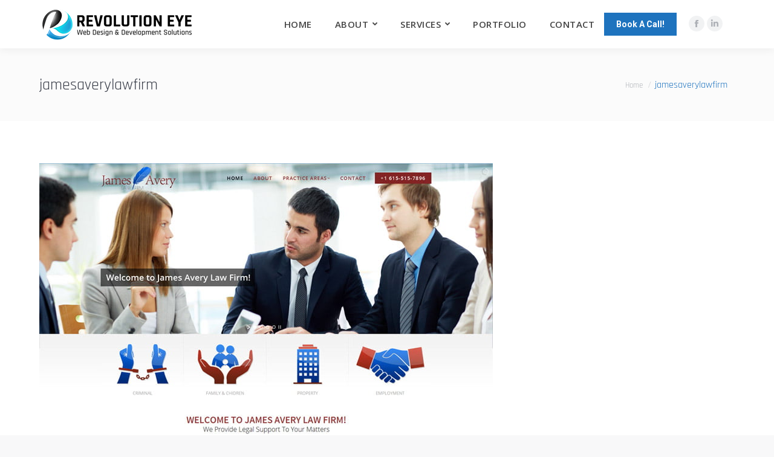

--- FILE ---
content_type: text/html; charset=UTF-8
request_url: https://revolutioneye.com/project/james-avery-law-firm/jamesaverylawfirm/
body_size: 10696
content:
<!DOCTYPE html>
<!--[if !(IE 6) | !(IE 7) | !(IE 8)  ]><!-->
<html dir="ltr" lang="en-US" prefix="og: https://ogp.me/ns#" class="no-js">
<!--<![endif]-->
<head>
	<meta charset="UTF-8" />
		<meta name="viewport" content="width=device-width, initial-scale=1, maximum-scale=1, user-scalable=0">
		<meta name="theme-color" content="#1e73be"/>	<link rel="profile" href="http://gmpg.org/xfn/11" />
	        <script type="text/javascript">
            if (/Android|webOS|iPhone|iPad|iPod|BlackBerry|IEMobile|Opera Mini/i.test(navigator.userAgent)) {
                var originalAddEventListener = EventTarget.prototype.addEventListener,
                    oldWidth = window.innerWidth;

                EventTarget.prototype.addEventListener = function (eventName, eventHandler, useCapture) {
                    if (eventName === "resize") {
                        originalAddEventListener.call(this, eventName, function (event) {
                            if (oldWidth === window.innerWidth) {
                                return;
                            }
                            else if (oldWidth !== window.innerWidth) {
                                oldWidth = window.innerWidth;
                            }
                            if (eventHandler.handleEvent) {
                                eventHandler.handleEvent.call(this, event);
                            }
                            else {
                                eventHandler.call(this, event);
                            };
                        }, useCapture);
                    }
                    else {
                        originalAddEventListener.call(this, eventName, eventHandler, useCapture);
                    };
                };
            };
        </script>
		<title>jamesaverylawfirm | Revolution Eye</title>

		<!-- All in One SEO 4.7.1.1 - aioseo.com -->
		<meta name="robots" content="max-snippet:-1, max-image-preview:large, max-video-preview:-1" />
		<meta name="google-site-verification" content="wJ48ruhiHP-3NltnZyhwEiMrrnmTniUMClUjP9WO0Ak" />
		<link rel="canonical" href="https://revolutioneye.com/project/james-avery-law-firm/jamesaverylawfirm/" />
		<meta name="generator" content="All in One SEO (AIOSEO) 4.7.1.1" />
		<meta property="og:locale" content="en_US" />
		<meta property="og:site_name" content="Revolution Eye | Freelance Web Designer &amp; Developer" />
		<meta property="og:type" content="article" />
		<meta property="og:title" content="jamesaverylawfirm | Revolution Eye" />
		<meta property="og:url" content="https://revolutioneye.com/project/james-avery-law-firm/jamesaverylawfirm/" />
		<meta property="og:image" content="https://revolutioneye.com/wp-content/uploads/2021/03/logoicon.png" />
		<meta property="og:image:secure_url" content="https://revolutioneye.com/wp-content/uploads/2021/03/logoicon.png" />
		<meta property="og:image:width" content="151" />
		<meta property="og:image:height" content="150" />
		<meta property="article:published_time" content="2017-01-24T16:18:01+00:00" />
		<meta property="article:modified_time" content="2017-01-24T16:18:01+00:00" />
		<meta property="article:publisher" content="https://www.facebook.com/revolutioneyemarketing/" />
		<script type="application/ld+json" class="aioseo-schema">
			{"@context":"https:\/\/schema.org","@graph":[{"@type":"BreadcrumbList","@id":"https:\/\/revolutioneye.com\/project\/james-avery-law-firm\/jamesaverylawfirm\/#breadcrumblist","itemListElement":[{"@type":"ListItem","@id":"https:\/\/revolutioneye.com\/#listItem","position":1,"name":"Home","item":"https:\/\/revolutioneye.com\/","nextItem":"https:\/\/revolutioneye.com\/project\/james-avery-law-firm\/jamesaverylawfirm\/#listItem"},{"@type":"ListItem","@id":"https:\/\/revolutioneye.com\/project\/james-avery-law-firm\/jamesaverylawfirm\/#listItem","position":2,"name":"jamesaverylawfirm","previousItem":"https:\/\/revolutioneye.com\/#listItem"}]},{"@type":"ItemPage","@id":"https:\/\/revolutioneye.com\/project\/james-avery-law-firm\/jamesaverylawfirm\/#itempage","url":"https:\/\/revolutioneye.com\/project\/james-avery-law-firm\/jamesaverylawfirm\/","name":"jamesaverylawfirm | Revolution Eye","inLanguage":"en-US","isPartOf":{"@id":"https:\/\/revolutioneye.com\/#website"},"breadcrumb":{"@id":"https:\/\/revolutioneye.com\/project\/james-avery-law-firm\/jamesaverylawfirm\/#breadcrumblist"},"author":{"@id":"https:\/\/revolutioneye.com\/author\/farasat-2-2\/#author"},"creator":{"@id":"https:\/\/revolutioneye.com\/author\/farasat-2-2\/#author"},"datePublished":"2017-01-24T16:18:01+00:00","dateModified":"2017-01-24T16:18:01+00:00"},{"@type":"Organization","@id":"https:\/\/revolutioneye.com\/#organization","name":"Revolution Eye","description":"Freelance Web Designer & Developer","url":"https:\/\/revolutioneye.com\/","telephone":"+923162494380","logo":{"@type":"ImageObject","url":"https:\/\/revolutioneye.com\/wp-content\/uploads\/2017\/01\/jamesaverylawfirm.jpg","@id":"https:\/\/revolutioneye.com\/project\/james-avery-law-firm\/jamesaverylawfirm\/#organizationLogo"},"image":{"@id":"https:\/\/revolutioneye.com\/project\/james-avery-law-firm\/jamesaverylawfirm\/#organizationLogo"},"sameAs":["https:\/\/www.facebook.com\/revolutioneyemarketing\/"]},{"@type":"Person","@id":"https:\/\/revolutioneye.com\/author\/farasat-2-2\/#author","url":"https:\/\/revolutioneye.com\/author\/farasat-2-2\/","name":"Revolution Eye","image":{"@type":"ImageObject","@id":"https:\/\/revolutioneye.com\/project\/james-avery-law-firm\/jamesaverylawfirm\/#authorImage","url":"https:\/\/secure.gravatar.com\/avatar\/8bf93c80dbb02bfe2a5b21f3b3301525?s=96&d=mm&r=g","width":96,"height":96,"caption":"Revolution Eye"}},{"@type":"WebSite","@id":"https:\/\/revolutioneye.com\/#website","url":"https:\/\/revolutioneye.com\/","name":"Revolution Eye","description":"Freelance Web Designer & Developer","inLanguage":"en-US","publisher":{"@id":"https:\/\/revolutioneye.com\/#organization"}}]}
		</script>
		<!-- All in One SEO -->

<link rel='dns-prefetch' href='//fonts.googleapis.com' />
<link rel="alternate" type="application/rss+xml" title="Revolution Eye &raquo; Feed" href="https://revolutioneye.com/feed/" />
<script type="text/javascript">
window._wpemojiSettings = {"baseUrl":"https:\/\/s.w.org\/images\/core\/emoji\/14.0.0\/72x72\/","ext":".png","svgUrl":"https:\/\/s.w.org\/images\/core\/emoji\/14.0.0\/svg\/","svgExt":".svg","source":{"concatemoji":"https:\/\/revolutioneye.com\/wp-includes\/js\/wp-emoji-release.min.js?ver=6.2.8"}};
/*! This file is auto-generated */
!function(e,a,t){var n,r,o,i=a.createElement("canvas"),p=i.getContext&&i.getContext("2d");function s(e,t){p.clearRect(0,0,i.width,i.height),p.fillText(e,0,0);e=i.toDataURL();return p.clearRect(0,0,i.width,i.height),p.fillText(t,0,0),e===i.toDataURL()}function c(e){var t=a.createElement("script");t.src=e,t.defer=t.type="text/javascript",a.getElementsByTagName("head")[0].appendChild(t)}for(o=Array("flag","emoji"),t.supports={everything:!0,everythingExceptFlag:!0},r=0;r<o.length;r++)t.supports[o[r]]=function(e){if(p&&p.fillText)switch(p.textBaseline="top",p.font="600 32px Arial",e){case"flag":return s("\ud83c\udff3\ufe0f\u200d\u26a7\ufe0f","\ud83c\udff3\ufe0f\u200b\u26a7\ufe0f")?!1:!s("\ud83c\uddfa\ud83c\uddf3","\ud83c\uddfa\u200b\ud83c\uddf3")&&!s("\ud83c\udff4\udb40\udc67\udb40\udc62\udb40\udc65\udb40\udc6e\udb40\udc67\udb40\udc7f","\ud83c\udff4\u200b\udb40\udc67\u200b\udb40\udc62\u200b\udb40\udc65\u200b\udb40\udc6e\u200b\udb40\udc67\u200b\udb40\udc7f");case"emoji":return!s("\ud83e\udef1\ud83c\udffb\u200d\ud83e\udef2\ud83c\udfff","\ud83e\udef1\ud83c\udffb\u200b\ud83e\udef2\ud83c\udfff")}return!1}(o[r]),t.supports.everything=t.supports.everything&&t.supports[o[r]],"flag"!==o[r]&&(t.supports.everythingExceptFlag=t.supports.everythingExceptFlag&&t.supports[o[r]]);t.supports.everythingExceptFlag=t.supports.everythingExceptFlag&&!t.supports.flag,t.DOMReady=!1,t.readyCallback=function(){t.DOMReady=!0},t.supports.everything||(n=function(){t.readyCallback()},a.addEventListener?(a.addEventListener("DOMContentLoaded",n,!1),e.addEventListener("load",n,!1)):(e.attachEvent("onload",n),a.attachEvent("onreadystatechange",function(){"complete"===a.readyState&&t.readyCallback()})),(e=t.source||{}).concatemoji?c(e.concatemoji):e.wpemoji&&e.twemoji&&(c(e.twemoji),c(e.wpemoji)))}(window,document,window._wpemojiSettings);
</script>
<style type="text/css">
img.wp-smiley,
img.emoji {
	display: inline !important;
	border: none !important;
	box-shadow: none !important;
	height: 1em !important;
	width: 1em !important;
	margin: 0 0.07em !important;
	vertical-align: -0.1em !important;
	background: none !important;
	padding: 0 !important;
}
</style>
	<link rel='stylesheet' id='wp-block-library-css' href='https://revolutioneye.com/wp-includes/css/dist/block-library/style.min.css?ver=6.2.8' type='text/css' media='all' />
<style id='wp-block-library-theme-inline-css' type='text/css'>
.wp-block-audio figcaption{color:#555;font-size:13px;text-align:center}.is-dark-theme .wp-block-audio figcaption{color:hsla(0,0%,100%,.65)}.wp-block-audio{margin:0 0 1em}.wp-block-code{border:1px solid #ccc;border-radius:4px;font-family:Menlo,Consolas,monaco,monospace;padding:.8em 1em}.wp-block-embed figcaption{color:#555;font-size:13px;text-align:center}.is-dark-theme .wp-block-embed figcaption{color:hsla(0,0%,100%,.65)}.wp-block-embed{margin:0 0 1em}.blocks-gallery-caption{color:#555;font-size:13px;text-align:center}.is-dark-theme .blocks-gallery-caption{color:hsla(0,0%,100%,.65)}.wp-block-image figcaption{color:#555;font-size:13px;text-align:center}.is-dark-theme .wp-block-image figcaption{color:hsla(0,0%,100%,.65)}.wp-block-image{margin:0 0 1em}.wp-block-pullquote{border-bottom:4px solid;border-top:4px solid;color:currentColor;margin-bottom:1.75em}.wp-block-pullquote cite,.wp-block-pullquote footer,.wp-block-pullquote__citation{color:currentColor;font-size:.8125em;font-style:normal;text-transform:uppercase}.wp-block-quote{border-left:.25em solid;margin:0 0 1.75em;padding-left:1em}.wp-block-quote cite,.wp-block-quote footer{color:currentColor;font-size:.8125em;font-style:normal;position:relative}.wp-block-quote.has-text-align-right{border-left:none;border-right:.25em solid;padding-left:0;padding-right:1em}.wp-block-quote.has-text-align-center{border:none;padding-left:0}.wp-block-quote.is-large,.wp-block-quote.is-style-large,.wp-block-quote.is-style-plain{border:none}.wp-block-search .wp-block-search__label{font-weight:700}.wp-block-search__button{border:1px solid #ccc;padding:.375em .625em}:where(.wp-block-group.has-background){padding:1.25em 2.375em}.wp-block-separator.has-css-opacity{opacity:.4}.wp-block-separator{border:none;border-bottom:2px solid;margin-left:auto;margin-right:auto}.wp-block-separator.has-alpha-channel-opacity{opacity:1}.wp-block-separator:not(.is-style-wide):not(.is-style-dots){width:100px}.wp-block-separator.has-background:not(.is-style-dots){border-bottom:none;height:1px}.wp-block-separator.has-background:not(.is-style-wide):not(.is-style-dots){height:2px}.wp-block-table{margin:0 0 1em}.wp-block-table td,.wp-block-table th{word-break:normal}.wp-block-table figcaption{color:#555;font-size:13px;text-align:center}.is-dark-theme .wp-block-table figcaption{color:hsla(0,0%,100%,.65)}.wp-block-video figcaption{color:#555;font-size:13px;text-align:center}.is-dark-theme .wp-block-video figcaption{color:hsla(0,0%,100%,.65)}.wp-block-video{margin:0 0 1em}.wp-block-template-part.has-background{margin-bottom:0;margin-top:0;padding:1.25em 2.375em}
</style>
<link rel='stylesheet' id='classic-theme-styles-css' href='https://revolutioneye.com/wp-includes/css/classic-themes.min.css?ver=6.2.8' type='text/css' media='all' />
<style id='global-styles-inline-css' type='text/css'>
body{--wp--preset--color--black: #000000;--wp--preset--color--cyan-bluish-gray: #abb8c3;--wp--preset--color--white: #FFF;--wp--preset--color--pale-pink: #f78da7;--wp--preset--color--vivid-red: #cf2e2e;--wp--preset--color--luminous-vivid-orange: #ff6900;--wp--preset--color--luminous-vivid-amber: #fcb900;--wp--preset--color--light-green-cyan: #7bdcb5;--wp--preset--color--vivid-green-cyan: #00d084;--wp--preset--color--pale-cyan-blue: #8ed1fc;--wp--preset--color--vivid-cyan-blue: #0693e3;--wp--preset--color--vivid-purple: #9b51e0;--wp--preset--color--accent: #1e73be;--wp--preset--color--dark-gray: #111;--wp--preset--color--light-gray: #767676;--wp--preset--gradient--vivid-cyan-blue-to-vivid-purple: linear-gradient(135deg,rgba(6,147,227,1) 0%,rgb(155,81,224) 100%);--wp--preset--gradient--light-green-cyan-to-vivid-green-cyan: linear-gradient(135deg,rgb(122,220,180) 0%,rgb(0,208,130) 100%);--wp--preset--gradient--luminous-vivid-amber-to-luminous-vivid-orange: linear-gradient(135deg,rgba(252,185,0,1) 0%,rgba(255,105,0,1) 100%);--wp--preset--gradient--luminous-vivid-orange-to-vivid-red: linear-gradient(135deg,rgba(255,105,0,1) 0%,rgb(207,46,46) 100%);--wp--preset--gradient--very-light-gray-to-cyan-bluish-gray: linear-gradient(135deg,rgb(238,238,238) 0%,rgb(169,184,195) 100%);--wp--preset--gradient--cool-to-warm-spectrum: linear-gradient(135deg,rgb(74,234,220) 0%,rgb(151,120,209) 20%,rgb(207,42,186) 40%,rgb(238,44,130) 60%,rgb(251,105,98) 80%,rgb(254,248,76) 100%);--wp--preset--gradient--blush-light-purple: linear-gradient(135deg,rgb(255,206,236) 0%,rgb(152,150,240) 100%);--wp--preset--gradient--blush-bordeaux: linear-gradient(135deg,rgb(254,205,165) 0%,rgb(254,45,45) 50%,rgb(107,0,62) 100%);--wp--preset--gradient--luminous-dusk: linear-gradient(135deg,rgb(255,203,112) 0%,rgb(199,81,192) 50%,rgb(65,88,208) 100%);--wp--preset--gradient--pale-ocean: linear-gradient(135deg,rgb(255,245,203) 0%,rgb(182,227,212) 50%,rgb(51,167,181) 100%);--wp--preset--gradient--electric-grass: linear-gradient(135deg,rgb(202,248,128) 0%,rgb(113,206,126) 100%);--wp--preset--gradient--midnight: linear-gradient(135deg,rgb(2,3,129) 0%,rgb(40,116,252) 100%);--wp--preset--duotone--dark-grayscale: url('#wp-duotone-dark-grayscale');--wp--preset--duotone--grayscale: url('#wp-duotone-grayscale');--wp--preset--duotone--purple-yellow: url('#wp-duotone-purple-yellow');--wp--preset--duotone--blue-red: url('#wp-duotone-blue-red');--wp--preset--duotone--midnight: url('#wp-duotone-midnight');--wp--preset--duotone--magenta-yellow: url('#wp-duotone-magenta-yellow');--wp--preset--duotone--purple-green: url('#wp-duotone-purple-green');--wp--preset--duotone--blue-orange: url('#wp-duotone-blue-orange');--wp--preset--font-size--small: 13px;--wp--preset--font-size--medium: 20px;--wp--preset--font-size--large: 36px;--wp--preset--font-size--x-large: 42px;--wp--preset--spacing--20: 0.44rem;--wp--preset--spacing--30: 0.67rem;--wp--preset--spacing--40: 1rem;--wp--preset--spacing--50: 1.5rem;--wp--preset--spacing--60: 2.25rem;--wp--preset--spacing--70: 3.38rem;--wp--preset--spacing--80: 5.06rem;--wp--preset--shadow--natural: 6px 6px 9px rgba(0, 0, 0, 0.2);--wp--preset--shadow--deep: 12px 12px 50px rgba(0, 0, 0, 0.4);--wp--preset--shadow--sharp: 6px 6px 0px rgba(0, 0, 0, 0.2);--wp--preset--shadow--outlined: 6px 6px 0px -3px rgba(255, 255, 255, 1), 6px 6px rgba(0, 0, 0, 1);--wp--preset--shadow--crisp: 6px 6px 0px rgba(0, 0, 0, 1);}:where(.is-layout-flex){gap: 0.5em;}body .is-layout-flow > .alignleft{float: left;margin-inline-start: 0;margin-inline-end: 2em;}body .is-layout-flow > .alignright{float: right;margin-inline-start: 2em;margin-inline-end: 0;}body .is-layout-flow > .aligncenter{margin-left: auto !important;margin-right: auto !important;}body .is-layout-constrained > .alignleft{float: left;margin-inline-start: 0;margin-inline-end: 2em;}body .is-layout-constrained > .alignright{float: right;margin-inline-start: 2em;margin-inline-end: 0;}body .is-layout-constrained > .aligncenter{margin-left: auto !important;margin-right: auto !important;}body .is-layout-constrained > :where(:not(.alignleft):not(.alignright):not(.alignfull)){max-width: var(--wp--style--global--content-size);margin-left: auto !important;margin-right: auto !important;}body .is-layout-constrained > .alignwide{max-width: var(--wp--style--global--wide-size);}body .is-layout-flex{display: flex;}body .is-layout-flex{flex-wrap: wrap;align-items: center;}body .is-layout-flex > *{margin: 0;}:where(.wp-block-columns.is-layout-flex){gap: 2em;}.has-black-color{color: var(--wp--preset--color--black) !important;}.has-cyan-bluish-gray-color{color: var(--wp--preset--color--cyan-bluish-gray) !important;}.has-white-color{color: var(--wp--preset--color--white) !important;}.has-pale-pink-color{color: var(--wp--preset--color--pale-pink) !important;}.has-vivid-red-color{color: var(--wp--preset--color--vivid-red) !important;}.has-luminous-vivid-orange-color{color: var(--wp--preset--color--luminous-vivid-orange) !important;}.has-luminous-vivid-amber-color{color: var(--wp--preset--color--luminous-vivid-amber) !important;}.has-light-green-cyan-color{color: var(--wp--preset--color--light-green-cyan) !important;}.has-vivid-green-cyan-color{color: var(--wp--preset--color--vivid-green-cyan) !important;}.has-pale-cyan-blue-color{color: var(--wp--preset--color--pale-cyan-blue) !important;}.has-vivid-cyan-blue-color{color: var(--wp--preset--color--vivid-cyan-blue) !important;}.has-vivid-purple-color{color: var(--wp--preset--color--vivid-purple) !important;}.has-black-background-color{background-color: var(--wp--preset--color--black) !important;}.has-cyan-bluish-gray-background-color{background-color: var(--wp--preset--color--cyan-bluish-gray) !important;}.has-white-background-color{background-color: var(--wp--preset--color--white) !important;}.has-pale-pink-background-color{background-color: var(--wp--preset--color--pale-pink) !important;}.has-vivid-red-background-color{background-color: var(--wp--preset--color--vivid-red) !important;}.has-luminous-vivid-orange-background-color{background-color: var(--wp--preset--color--luminous-vivid-orange) !important;}.has-luminous-vivid-amber-background-color{background-color: var(--wp--preset--color--luminous-vivid-amber) !important;}.has-light-green-cyan-background-color{background-color: var(--wp--preset--color--light-green-cyan) !important;}.has-vivid-green-cyan-background-color{background-color: var(--wp--preset--color--vivid-green-cyan) !important;}.has-pale-cyan-blue-background-color{background-color: var(--wp--preset--color--pale-cyan-blue) !important;}.has-vivid-cyan-blue-background-color{background-color: var(--wp--preset--color--vivid-cyan-blue) !important;}.has-vivid-purple-background-color{background-color: var(--wp--preset--color--vivid-purple) !important;}.has-black-border-color{border-color: var(--wp--preset--color--black) !important;}.has-cyan-bluish-gray-border-color{border-color: var(--wp--preset--color--cyan-bluish-gray) !important;}.has-white-border-color{border-color: var(--wp--preset--color--white) !important;}.has-pale-pink-border-color{border-color: var(--wp--preset--color--pale-pink) !important;}.has-vivid-red-border-color{border-color: var(--wp--preset--color--vivid-red) !important;}.has-luminous-vivid-orange-border-color{border-color: var(--wp--preset--color--luminous-vivid-orange) !important;}.has-luminous-vivid-amber-border-color{border-color: var(--wp--preset--color--luminous-vivid-amber) !important;}.has-light-green-cyan-border-color{border-color: var(--wp--preset--color--light-green-cyan) !important;}.has-vivid-green-cyan-border-color{border-color: var(--wp--preset--color--vivid-green-cyan) !important;}.has-pale-cyan-blue-border-color{border-color: var(--wp--preset--color--pale-cyan-blue) !important;}.has-vivid-cyan-blue-border-color{border-color: var(--wp--preset--color--vivid-cyan-blue) !important;}.has-vivid-purple-border-color{border-color: var(--wp--preset--color--vivid-purple) !important;}.has-vivid-cyan-blue-to-vivid-purple-gradient-background{background: var(--wp--preset--gradient--vivid-cyan-blue-to-vivid-purple) !important;}.has-light-green-cyan-to-vivid-green-cyan-gradient-background{background: var(--wp--preset--gradient--light-green-cyan-to-vivid-green-cyan) !important;}.has-luminous-vivid-amber-to-luminous-vivid-orange-gradient-background{background: var(--wp--preset--gradient--luminous-vivid-amber-to-luminous-vivid-orange) !important;}.has-luminous-vivid-orange-to-vivid-red-gradient-background{background: var(--wp--preset--gradient--luminous-vivid-orange-to-vivid-red) !important;}.has-very-light-gray-to-cyan-bluish-gray-gradient-background{background: var(--wp--preset--gradient--very-light-gray-to-cyan-bluish-gray) !important;}.has-cool-to-warm-spectrum-gradient-background{background: var(--wp--preset--gradient--cool-to-warm-spectrum) !important;}.has-blush-light-purple-gradient-background{background: var(--wp--preset--gradient--blush-light-purple) !important;}.has-blush-bordeaux-gradient-background{background: var(--wp--preset--gradient--blush-bordeaux) !important;}.has-luminous-dusk-gradient-background{background: var(--wp--preset--gradient--luminous-dusk) !important;}.has-pale-ocean-gradient-background{background: var(--wp--preset--gradient--pale-ocean) !important;}.has-electric-grass-gradient-background{background: var(--wp--preset--gradient--electric-grass) !important;}.has-midnight-gradient-background{background: var(--wp--preset--gradient--midnight) !important;}.has-small-font-size{font-size: var(--wp--preset--font-size--small) !important;}.has-medium-font-size{font-size: var(--wp--preset--font-size--medium) !important;}.has-large-font-size{font-size: var(--wp--preset--font-size--large) !important;}.has-x-large-font-size{font-size: var(--wp--preset--font-size--x-large) !important;}
.wp-block-navigation a:where(:not(.wp-element-button)){color: inherit;}
:where(.wp-block-columns.is-layout-flex){gap: 2em;}
.wp-block-pullquote{font-size: 1.5em;line-height: 1.6;}
</style>
<link rel='stylesheet' id='the7-Defaults-css' href='https://revolutioneye.com/wp-content/uploads/smile_fonts/Defaults/Defaults.css?ver=6.2.8' type='text/css' media='all' />
<link rel='stylesheet' id='dt-web-fonts-css' href='https://fonts.googleapis.com/css?family=Open+Sans:400,600,700|Roboto:400,500,600,700|Rajdhani:400,600,700' type='text/css' media='all' />
<link rel='stylesheet' id='dt-main-css' href='https://revolutioneye.com/wp-content/themes/revolutioneye/css/main.min.css?ver=9.1.1.1' type='text/css' media='all' />
<link rel='stylesheet' id='the7-font-css' href='https://revolutioneye.com/wp-content/themes/revolutioneye/fonts/icomoon-the7-font/icomoon-the7-font.min.css?ver=9.1.1.1' type='text/css' media='all' />
<link rel='stylesheet' id='the7-awesome-fonts-css' href='https://revolutioneye.com/wp-content/themes/revolutioneye/fonts/FontAwesome/css/all.min.css?ver=9.1.1.1' type='text/css' media='all' />
<link rel='stylesheet' id='the7-awesome-fonts-back-css' href='https://revolutioneye.com/wp-content/themes/revolutioneye/fonts/FontAwesome/back-compat.min.css?ver=9.1.1.1' type='text/css' media='all' />
<link rel='stylesheet' id='the7-core-css' href='https://revolutioneye.com/wp-content/plugins/dt-the7-core/assets/css/post-type.min.css?ver=2.5.4' type='text/css' media='all' />
<link rel='stylesheet' id='dt-custom-css' href='https://revolutioneye.com/wp-content/uploads/the7-css/custom.css?ver=e4afb343c75d' type='text/css' media='all' />
<link rel='stylesheet' id='dt-media-css' href='https://revolutioneye.com/wp-content/uploads/the7-css/media.css?ver=e4afb343c75d' type='text/css' media='all' />
<link rel='stylesheet' id='the7-mega-menu-css' href='https://revolutioneye.com/wp-content/uploads/the7-css/mega-menu.css?ver=e4afb343c75d' type='text/css' media='all' />
<link rel='stylesheet' id='the7-elements-albums-portfolio-css' href='https://revolutioneye.com/wp-content/uploads/the7-css/the7-elements-albums-portfolio.css?ver=e4afb343c75d' type='text/css' media='all' />
<link rel='stylesheet' id='the7-elements-css' href='https://revolutioneye.com/wp-content/uploads/the7-css/post-type-dynamic.css?ver=e4afb343c75d' type='text/css' media='all' />
<link rel='stylesheet' id='style-css' href='https://revolutioneye.com/wp-content/themes/revolutioneye_child/style.css?ver=9.1.1.1' type='text/css' media='all' />
<script type='text/javascript' src='https://revolutioneye.com/wp-includes/js/jquery/jquery.min.js?ver=3.6.4' id='jquery-core-js'></script>
<script type='text/javascript' src='https://revolutioneye.com/wp-includes/js/jquery/jquery-migrate.min.js?ver=3.4.0' id='jquery-migrate-js'></script>
<script type='text/javascript' id='dt-above-fold-js-extra'>
/* <![CDATA[ */
var dtLocal = {"themeUrl":"https:\/\/revolutioneye.com\/wp-content\/themes\/revolutioneye","passText":"To view this protected post, enter the password below:","moreButtonText":{"loading":"Loading...","loadMore":"Load more"},"postID":"43820","ajaxurl":"https:\/\/revolutioneye.com\/wp-admin\/admin-ajax.php","REST":{"baseUrl":"https:\/\/revolutioneye.com\/wp-json\/the7\/v1","endpoints":{"sendMail":"\/send-mail"}},"contactMessages":{"required":"One or more fields have an error. Please check and try again.","terms":"Please accept the privacy policy.","fillTheCaptchaError":"Please, fill the captcha."},"captchaSiteKey":"","ajaxNonce":"6971fc4e12","pageData":"","themeSettings":{"smoothScroll":"on","lazyLoading":false,"accentColor":{"mode":"solid","color":"#1e73be"},"desktopHeader":{"height":80},"ToggleCaptionEnabled":"disabled","ToggleCaption":"Navigation","floatingHeader":{"showAfter":94,"showMenu":true,"height":70,"logo":{"showLogo":true,"html":"<img class=\" preload-me\" src=\"https:\/\/revolutioneye.com\/wp-content\/uploads\/2021\/04\/revolution-eye-logo.png\" srcset=\"https:\/\/revolutioneye.com\/wp-content\/uploads\/2021\/04\/revolution-eye-logo.png 255w\" width=\"255\" height=\"58\"   sizes=\"255px\" alt=\"Revolution Eye\" \/>","url":"https:\/\/revolutioneye.com\/"}},"topLine":{"floatingTopLine":{"logo":{"showLogo":false,"html":""}}},"mobileHeader":{"firstSwitchPoint":767,"secondSwitchPoint":500,"firstSwitchPointHeight":70,"secondSwitchPointHeight":56,"mobileToggleCaptionEnabled":"disabled","mobileToggleCaption":"Menu"},"stickyMobileHeaderFirstSwitch":{"logo":{"html":"<img class=\" preload-me\" src=\"https:\/\/revolutioneye.com\/wp-content\/uploads\/2021\/04\/revolution-eye-logo.png\" srcset=\"https:\/\/revolutioneye.com\/wp-content\/uploads\/2021\/04\/revolution-eye-logo.png 255w, https:\/\/revolutioneye.com\/wp-content\/uploads\/2021\/04\/revolution-eye-logo.png 255w\" width=\"255\" height=\"58\"   sizes=\"255px\" alt=\"Revolution Eye\" \/>"}},"stickyMobileHeaderSecondSwitch":{"logo":{"html":"<img class=\" preload-me\" src=\"https:\/\/revolutioneye.com\/wp-content\/uploads\/2021\/04\/revolution-eye-logo.png\" srcset=\"https:\/\/revolutioneye.com\/wp-content\/uploads\/2021\/04\/revolution-eye-logo.png 255w, https:\/\/revolutioneye.com\/wp-content\/uploads\/2021\/04\/revolution-eye-logo.png 255w\" width=\"255\" height=\"58\"   sizes=\"255px\" alt=\"Revolution Eye\" \/>"}},"content":{"textColor":"#0a0a0a","headerColor":"#3b3f4a"},"sidebar":{"switchPoint":970},"boxedWidth":"1280px","stripes":{"stripe1":{"textColor":"#787d85","headerColor":"#3b3f4a"},"stripe2":{"textColor":"#8b9199","headerColor":"#ffffff"},"stripe3":{"textColor":"#ffffff","headerColor":"#ffffff"}}},"VCMobileScreenWidth":"768"};
var dtShare = {"shareButtonText":{"facebook":"Share on Facebook","twitter":"Tweet","pinterest":"Pin it","linkedin":"Share on Linkedin","whatsapp":"Share on Whatsapp"},"overlayOpacity":"85"};
/* ]]> */
</script>
<script type='text/javascript' src='https://revolutioneye.com/wp-content/themes/revolutioneye/js/above-the-fold.min.js?ver=9.1.1.1' id='dt-above-fold-js'></script>
<link rel="https://api.w.org/" href="https://revolutioneye.com/wp-json/" /><link rel="alternate" type="application/json" href="https://revolutioneye.com/wp-json/wp/v2/media/43820" /><link rel="EditURI" type="application/rsd+xml" title="RSD" href="https://revolutioneye.com/xmlrpc.php?rsd" />
<link rel="wlwmanifest" type="application/wlwmanifest+xml" href="https://revolutioneye.com/wp-includes/wlwmanifest.xml" />
<meta name="generator" content="WordPress 6.2.8" />
<link rel='shortlink' href='https://revolutioneye.com/?p=43820' />
<link rel="alternate" type="application/json+oembed" href="https://revolutioneye.com/wp-json/oembed/1.0/embed?url=https%3A%2F%2Frevolutioneye.com%2Fproject%2Fjames-avery-law-firm%2Fjamesaverylawfirm%2F" />
<link rel="alternate" type="text/xml+oembed" href="https://revolutioneye.com/wp-json/oembed/1.0/embed?url=https%3A%2F%2Frevolutioneye.com%2Fproject%2Fjames-avery-law-firm%2Fjamesaverylawfirm%2F&#038;format=xml" />
<meta property="og:site_name" content="Revolution Eye" />
<meta property="og:title" content="jamesaverylawfirm" />
<meta property="og:image" content="https://revolutioneye.com/wp-content/uploads/2017/01/jamesaverylawfirm.jpg" />
<meta property="og:url" content="https://revolutioneye.com/project/james-avery-law-firm/jamesaverylawfirm/" />
<meta property="og:type" content="article" />
<meta name="generator" content="Powered by WPBakery Page Builder - drag and drop page builder for WordPress."/>
<link rel="icon" href="https://revolutioneye.com/wp-content/uploads/2016/12/mb.png" type="image/png" sizes="16x16"/><noscript><style> .wpb_animate_when_almost_visible { opacity: 1; }</style></noscript><!-- Global site tag (gtag.js) - Google Analytics -->
<script async src="https://www.googletagmanager.com/gtag/js?id=UA-25929094-1"></script>
<script>
  window.dataLayer = window.dataLayer || [];
  function gtag(){dataLayer.push(arguments);}
  gtag('js', new Date());

  gtag('config', 'UA-25929094-1');
</script>

<!-- Google Tag Manager -->
<script>(function(w,d,s,l,i){w[l]=w[l]||[];w[l].push({'gtm.start':
new Date().getTime(),event:'gtm.js'});var f=d.getElementsByTagName(s)[0],
j=d.createElement(s),dl=l!='dataLayer'?'&l='+l:'';j.async=true;j.src=
'https://www.googletagmanager.com/gtm.js?id='+i+dl;f.parentNode.insertBefore(j,f);
})(window,document,'script','dataLayer','GTM-K8T22GK');</script>
<!-- End Google Tag Manager -->




<!-- Google tag (gtag.js) -->
<script async src="https://www.googletagmanager.com/gtag/js?id=AW-1050885132"></script>
<script>
  window.dataLayer = window.dataLayer || [];
  function gtag(){dataLayer.push(arguments);}
  gtag('js', new Date());

  gtag('config', 'AW-1050885132');
</script>

<script type="text/javascript">
    (function(c,l,a,r,i,t,y){
        c[a]=c[a]||function(){(c[a].q=c[a].q||[]).push(arguments)};
        t=l.createElement(r);t.async=1;t.src="https://www.clarity.ms/tag/"+i;
        y=l.getElementsByTagName(r)[0];y.parentNode.insertBefore(t,y);
    })(window, document, "clarity", "script", "o4ihmuq2ou");
</script></head>
<body class="attachment attachment-template-default single single-attachment postid-43820 attachmentid-43820 attachment-jpeg wp-embed-responsive the7-core-ver-2.5.4 no-comments dt-responsive-on right-mobile-menu-close-icon ouside-menu-close-icon mobile-hamburger-close-bg-enable mobile-hamburger-close-bg-hover-enable  fade-medium-mobile-menu-close-icon fade-medium-menu-close-icon srcset-enabled btn-flat custom-btn-color custom-btn-hover-color phantom-fade phantom-shadow-decoration phantom-main-logo-on floating-mobile-menu-icon top-header first-switch-logo-left first-switch-menu-right second-switch-logo-left second-switch-menu-right right-mobile-menu layzr-loading-on popup-message-style dt-fa-compatibility the7-ver-9.1.1.1 wpb-js-composer js-comp-ver-6.2.0 vc_responsive">
<!-- The7 9.1.1.1 -->

<div id="page" >
	<a class="skip-link screen-reader-text" href="#content">Skip to content</a>

<div class="masthead inline-header right widgets full-height shadow-decoration shadow-mobile-header-decoration small-mobile-menu-icon dt-parent-menu-clickable show-device-logo show-mobile-logo"  role="banner">

	<div class="top-bar top-bar-empty top-bar-line-hide">
	<div class="top-bar-bg" ></div>
	<div class="mini-widgets left-widgets"></div><div class="mini-widgets right-widgets"></div></div>

	<header class="header-bar">

		<div class="branding">
	<div id="site-title" class="assistive-text">Revolution Eye</div>
	<div id="site-description" class="assistive-text">Freelance Web Designer &amp; Developer</div>
	<a class="same-logo" href="https://revolutioneye.com/"><img class=" preload-me" src="https://revolutioneye.com/wp-content/uploads/2021/04/revolution-eye-logo.png" srcset="https://revolutioneye.com/wp-content/uploads/2021/04/revolution-eye-logo.png 255w" width="255" height="58"   sizes="255px" alt="Revolution Eye" /><img class="mobile-logo preload-me" src="https://revolutioneye.com/wp-content/uploads/2021/04/revolution-eye-logo.png" srcset="https://revolutioneye.com/wp-content/uploads/2021/04/revolution-eye-logo.png 255w, https://revolutioneye.com/wp-content/uploads/2021/04/revolution-eye-logo.png 255w" width="255" height="58"   sizes="255px" alt="Revolution Eye" /></a></div>

		<ul id="primary-menu" class="main-nav underline-decoration from-centre-line level-arrows-on outside-item-custom-margin" role="menubar"><li class="menu-item menu-item-type-post_type menu-item-object-page menu-item-home menu-item-43459 first" role="presentation"><a href='https://revolutioneye.com/' data-level='1' role="menuitem"><span class="menu-item-text"><span class="menu-text">Home</span></span></a></li> <li class="menu-item menu-item-type-post_type menu-item-object-page menu-item-has-children menu-item-42787 has-children" role="presentation"><a href='https://revolutioneye.com/about/' data-level='1' role="menuitem"><span class="menu-item-text"><span class="menu-text">About</span></span></a><ul class="sub-nav hover-style-bg level-arrows-on" role="menubar"><li class="menu-item menu-item-type-post_type menu-item-object-page menu-item-43469 first" role="presentation"><a href='https://revolutioneye.com/about/' data-level='2' role="menuitem"><span class="menu-item-text"><span class="menu-text">Who we are</span></span></a></li> <li class="menu-item menu-item-type-post_type menu-item-object-page menu-item-42809" role="presentation"><a href='https://revolutioneye.com/testimonials/' data-level='2' role="menuitem"><span class="menu-item-text"><span class="menu-text">Testimonials</span></span></a></li> <li class="menu-item menu-item-type-post_type menu-item-object-page menu-item-43458" role="presentation"><a href='https://revolutioneye.com/blog/' data-level='2' role="menuitem"><span class="menu-item-text"><span class="menu-text">Blog</span></span></a></li> </ul></li> <li class="menu-item menu-item-type-post_type menu-item-object-page menu-item-has-children menu-item-42786 has-children" role="presentation"><a href='https://revolutioneye.com/services/' data-level='1' role="menuitem"><span class="menu-item-text"><span class="menu-text">Services</span></span></a><ul class="sub-nav hover-style-bg level-arrows-on" role="menubar"><li class="menu-item menu-item-type-post_type menu-item-object-page menu-item-42956 first" role="presentation"><a href='https://revolutioneye.com/services/' data-level='2' role="menuitem"><span class="menu-item-text"><span class="menu-text">Overview</span></span></a></li> <li class="menu-item menu-item-type-post_type menu-item-object-page menu-item-44416" role="presentation"><a href='https://revolutioneye.com/web-mobile-app-development/' data-level='2' role="menuitem"><span class="menu-item-text"><span class="menu-text">Web/Mobile Application Development</span></span></a></li> <li class="menu-item menu-item-type-post_type menu-item-object-page menu-item-42952" role="presentation"><a href='https://revolutioneye.com/ecommerce-solutions' data-level='2' role="menuitem"><span class="menu-item-text"><span class="menu-text">eCommerce Solutions</span></span></a></li> <li class="menu-item menu-item-type-post_type menu-item-object-page menu-item-44406" role="presentation"><a href='https://revolutioneye.com/seo/' data-level='2' role="menuitem"><span class="menu-item-text"><span class="menu-text">SEO</span></span></a></li> <li class="menu-item menu-item-type-post_type menu-item-object-page menu-item-44407" role="presentation"><a href='https://revolutioneye.com/google-social-media-ads/' data-level='2' role="menuitem"><span class="menu-item-text"><span class="menu-text">Google/Social Media Ads</span></span></a></li> <li class="menu-item menu-item-type-post_type menu-item-object-page menu-item-44408" role="presentation"><a href='https://revolutioneye.com/email-sms-marketing/' data-level='2' role="menuitem"><span class="menu-item-text"><span class="menu-text">Email &#038; SMS Marketing</span></span></a></li> <li class="menu-item menu-item-type-post_type menu-item-object-page menu-item-42953" role="presentation"><a href='https://revolutioneye.com/logo-design/' data-level='2' role="menuitem"><span class="menu-item-text"><span class="menu-text">Logo Design</span></span></a></li> </ul></li> <li class="menu-item menu-item-type-post_type menu-item-object-page menu-item-42790" role="presentation"><a href='https://revolutioneye.com/portfolio/' data-level='1' role="menuitem"><span class="menu-item-text"><span class="menu-text">Portfolio</span></span></a></li> <li class="menu-item menu-item-type-post_type menu-item-object-page menu-item-42788" role="presentation"><a href='https://revolutioneye.com/contact/' data-level='1' role="menuitem"><span class="menu-item-text"><span class="menu-text">Contact</span></span></a></li> </ul>
		<div class="mini-widgets"><a href="/contact" class="microwidget-btn mini-button header-elements-button-1 show-on-desktop near-logo-first-switch in-menu-second-switch microwidget-btn-bg-on microwidget-btn-hover-bg-on disable-animation-bg border-on hover-border-on btn-icon-align-right" ><span>Book A Call!</span></a><div class="soc-ico show-on-desktop near-logo-first-switch in-menu-second-switch custom-bg disabled-border border-off hover-accent-bg hover-disabled-border  hover-border-off"><a title="Facebook page opens in new window" href="https://www.facebook.com/revolutioneyemarketing" target="_blank" class="facebook"><span class="soc-font-icon"></span><span class="screen-reader-text">Facebook page opens in new window</span></a><a title="Linkedin page opens in new window" href="https://www.linkedin.com/company/revolution-eye/" target="_blank" class="linkedin"><span class="soc-font-icon"></span><span class="screen-reader-text">Linkedin page opens in new window</span></a></div></div>
	</header>

</div>
<div class="dt-mobile-header mobile-menu-show-divider">
	<div class="dt-close-mobile-menu-icon"><div class="close-line-wrap"><span class="close-line"></span><span class="close-line"></span><span class="close-line"></span></div></div>	<ul id="mobile-menu" class="mobile-main-nav" role="menubar">
		<li class="menu-item menu-item-type-post_type menu-item-object-page menu-item-home menu-item-43459 first" role="presentation"><a href='https://revolutioneye.com/' data-level='1' role="menuitem"><span class="menu-item-text"><span class="menu-text">Home</span></span></a></li> <li class="menu-item menu-item-type-post_type menu-item-object-page menu-item-has-children menu-item-42787 has-children" role="presentation"><a href='https://revolutioneye.com/about/' data-level='1' role="menuitem"><span class="menu-item-text"><span class="menu-text">About</span></span></a><ul class="sub-nav hover-style-bg level-arrows-on" role="menubar"><li class="menu-item menu-item-type-post_type menu-item-object-page menu-item-43469 first" role="presentation"><a href='https://revolutioneye.com/about/' data-level='2' role="menuitem"><span class="menu-item-text"><span class="menu-text">Who we are</span></span></a></li> <li class="menu-item menu-item-type-post_type menu-item-object-page menu-item-42809" role="presentation"><a href='https://revolutioneye.com/testimonials/' data-level='2' role="menuitem"><span class="menu-item-text"><span class="menu-text">Testimonials</span></span></a></li> <li class="menu-item menu-item-type-post_type menu-item-object-page menu-item-43458" role="presentation"><a href='https://revolutioneye.com/blog/' data-level='2' role="menuitem"><span class="menu-item-text"><span class="menu-text">Blog</span></span></a></li> </ul></li> <li class="menu-item menu-item-type-post_type menu-item-object-page menu-item-has-children menu-item-42786 has-children" role="presentation"><a href='https://revolutioneye.com/services/' data-level='1' role="menuitem"><span class="menu-item-text"><span class="menu-text">Services</span></span></a><ul class="sub-nav hover-style-bg level-arrows-on" role="menubar"><li class="menu-item menu-item-type-post_type menu-item-object-page menu-item-42956 first" role="presentation"><a href='https://revolutioneye.com/services/' data-level='2' role="menuitem"><span class="menu-item-text"><span class="menu-text">Overview</span></span></a></li> <li class="menu-item menu-item-type-post_type menu-item-object-page menu-item-44416" role="presentation"><a href='https://revolutioneye.com/web-mobile-app-development/' data-level='2' role="menuitem"><span class="menu-item-text"><span class="menu-text">Web/Mobile Application Development</span></span></a></li> <li class="menu-item menu-item-type-post_type menu-item-object-page menu-item-42952" role="presentation"><a href='https://revolutioneye.com/ecommerce-solutions' data-level='2' role="menuitem"><span class="menu-item-text"><span class="menu-text">eCommerce Solutions</span></span></a></li> <li class="menu-item menu-item-type-post_type menu-item-object-page menu-item-44406" role="presentation"><a href='https://revolutioneye.com/seo/' data-level='2' role="menuitem"><span class="menu-item-text"><span class="menu-text">SEO</span></span></a></li> <li class="menu-item menu-item-type-post_type menu-item-object-page menu-item-44407" role="presentation"><a href='https://revolutioneye.com/google-social-media-ads/' data-level='2' role="menuitem"><span class="menu-item-text"><span class="menu-text">Google/Social Media Ads</span></span></a></li> <li class="menu-item menu-item-type-post_type menu-item-object-page menu-item-44408" role="presentation"><a href='https://revolutioneye.com/email-sms-marketing/' data-level='2' role="menuitem"><span class="menu-item-text"><span class="menu-text">Email &#038; SMS Marketing</span></span></a></li> <li class="menu-item menu-item-type-post_type menu-item-object-page menu-item-42953" role="presentation"><a href='https://revolutioneye.com/logo-design/' data-level='2' role="menuitem"><span class="menu-item-text"><span class="menu-text">Logo Design</span></span></a></li> </ul></li> <li class="menu-item menu-item-type-post_type menu-item-object-page menu-item-42790" role="presentation"><a href='https://revolutioneye.com/portfolio/' data-level='1' role="menuitem"><span class="menu-item-text"><span class="menu-text">Portfolio</span></span></a></li> <li class="menu-item menu-item-type-post_type menu-item-object-page menu-item-42788" role="presentation"><a href='https://revolutioneye.com/contact/' data-level='1' role="menuitem"><span class="menu-item-text"><span class="menu-text">Contact</span></span></a></li> 	</ul>
	<div class='mobile-mini-widgets-in-menu'></div>
</div>

		<div class="page-title title-left solid-bg page-title-responsive-enabled">
			<div class="wf-wrap">

				<div class="page-title-head hgroup"><h2 class="entry-title">jamesaverylawfirm</h2></div><div class="page-title-breadcrumbs"><div class="assistive-text">You are here:</div><ol class="breadcrumbs text-small" itemscope itemtype="https://schema.org/BreadcrumbList"><li itemprop="itemListElement" itemscope itemtype="https://schema.org/ListItem"><a itemprop="item" href="https://revolutioneye.com/" title=""><span itemprop="name">Home</span></a><meta itemprop="position" content="1" /></li><li class="current" itemprop="itemListElement" itemscope itemtype="https://schema.org/ListItem"><span itemprop="name">jamesaverylawfirm</span><meta itemprop="position" content="2" /></li></ol></div>			</div>
		</div>

		

<div id="main" class="sidebar-none sidebar-divider-vertical">

	
	<div class="main-gradient"></div>
	<div class="wf-wrap">
	<div class="wf-container-main">

	

			<!-- Content -->
			<div id="content" class="content" role="main">

				
					
						<article id="post-43820" class="post-43820 attachment type-attachment status-inherit description-off">

							
							
<img class="alignleft preload-me lazy-load" src="data:image/svg+xml,%3Csvg%20xmlns%3D&#39;http%3A%2F%2Fwww.w3.org%2F2000%2Fsvg&#39;%20viewBox%3D&#39;0%200%20750%20821&#39;%2F%3E" data-src="https://revolutioneye.com/wp-content/uploads/2017/01/jamesaverylawfirm.jpg" data-srcset="https://revolutioneye.com/wp-content/uploads/2017/01/jamesaverylawfirm.jpg 750w" width="750" height="821"  alt=""/>

						</article>

						
					
				
			</div><!-- #content -->

			

			</div><!-- .wf-container -->


<div id="c2ahireme" data-vc-full-width="true" data-vc-full-width-init="false" class="vc_row wpb_row vc_row-fluid vc_row-o-content-middle vc_row-flex"><div class="wpb_column vc_column_container vc_col-sm-12"><div class="vc_column-inner"><div class="wpb_wrapper">
	<div class="wpb_text_column wpb_content_element " >
		<div class="wpb_wrapper">
			<p class="title-hd">Ready To Discuss Your Next Project?</p>

		</div>
	</div>
<div class="vc_empty_space"   style="height: 20px"><span class="vc_empty_space_inner"></span></div>
	<div class="wpb_text_column wpb_content_element " >
		<div class="wpb_wrapper">
			<p><span class="promo-hirefooter">Call <a style="color: #94cdff;" href="tel:+923162494380">+923162494380</a>, email <a style="color: #94cdff;" href="mailto:info@revolutioneye.com">info@revolutioneye.com</a> or <a style="color: #94cdff;" href="https://revolutioneye.com/contact/">book a consultation</a></span></p>

		</div>
	</div>
</div></div></div></div><div class="vc_row-full-width vc_clearfix"></div><!-- Row Backgrounds --><div class="upb_bg_img" data-ultimate-bg="url(https://revolutioneye.com/wp-content/uploads/2016/12/c2a11-2.jpg)" data-image-id="id^43537|url^https://www.revolutioneye.com/wp-content/uploads/2016/12/c2a11-2.jpg|caption^null|alt^null|title^c2a11|description^null" data-ultimate-bg-style="vcpb-default" data-bg-img-repeat="repeat" data-bg-img-size="cover" data-bg-img-position="" data-parallx_sense="30" data-bg-override="ex-full" data-bg_img_attach="scroll" data-upb-overlay-color="" data-upb-bg-animation="" data-fadeout="" data-bg-animation="left-animation" data-bg-animation-type="h" data-animation-repeat="repeat" data-fadeout-percentage="30" data-parallax-content="" data-parallax-content-sense="30" data-row-effect-mobile-disable="true" data-img-parallax-mobile-disable="true" data-rtl="false"  data-custom-vc-row=""  data-vc="6.2.0"  data-is_old_vc=""  data-theme-support=""   data-overlay="false" data-overlay-color="" data-overlay-pattern="" data-overlay-pattern-opacity="" data-overlay-pattern-size=""    data-seperator="true"  data-seperator-type="xlarge_triangle_seperator"  data-seperator-shape-size="40"  data-seperator-svg-height="66"  data-seperator-full-width="true" data-seperator-position="top_seperator"  data-seperator-background-color="#fff"  data-icon=""  ></div>
	
		</div><!-- .wf-wrap -->
	</div><!-- #main -->

	
	<!-- !Footer -->
	<footer id="footer" class="footer solid-bg">

		
<!-- !Bottom-bar -->
<div id="bottom-bar" class="solid-bg logo-left" role="contentinfo">
    <div class="wf-wrap">
        <div class="wf-container-bottom">

			
                <div class="wf-float-left">

					© 2005 - 2024 <a href="http://www.revolutioneye.com/">Revolution Eye</a>. All Rights Are Reserved.
                </div>

			
            <div class="wf-float-right">

				<div class="bottom-text-block"><p><a href="/terms">Terms</a> :: <a href="/privacy-policy">Privacy Policy</a></p>
</div>
            </div>

        </div><!-- .wf-container-bottom -->
    </div><!-- .wf-wrap -->
</div><!-- #bottom-bar -->
	</footer><!-- #footer -->



	<a href="#" class="scroll-top"></a>

</div><!-- #page -->
<script type="text/html" id="wpb-modifications"></script><link rel='stylesheet' id='js_composer_front-css' href='https://revolutioneye.com/wp-content/plugins/js_composer/assets/css/js_composer.min.css?ver=6.2.0' type='text/css' media='all' />
<link rel='stylesheet' id='ult-background-style-css' href='https://revolutioneye.com/wp-content/plugins/Ultimate_VC_Addons/assets/min-css/background-style.min.css?ver=3.19.6' type='text/css' media='all' />
<script type='text/javascript' src='https://revolutioneye.com/wp-content/themes/revolutioneye/js/main.min.js?ver=9.1.1.1' id='dt-main-js'></script>
<script type='text/javascript' src='https://revolutioneye.com/wp-content/themes/revolutioneye/js/legacy.min.js?ver=9.1.1.1' id='dt-legacy-js'></script>
<script type='text/javascript' src='https://revolutioneye.com/wp-content/plugins/dt-the7-core/assets/js/post-type.min.js?ver=2.5.4' id='the7-core-js'></script>
<script type='text/javascript' src='https://revolutioneye.com/wp-content/plugins/js_composer/assets/js/dist/js_composer_front.min.js?ver=6.2.0' id='wpb_composer_front_js-js'></script>
<script type='text/javascript' src='https://revolutioneye.com/wp-content/plugins/Ultimate_VC_Addons/assets/min-js/jquery-appear.min.js?ver=3.19.6' id='ultimate-appear-js'></script>
<script type='text/javascript' src='https://revolutioneye.com/wp-content/plugins/Ultimate_VC_Addons/assets/min-js/ultimate_bg.min.js?ver=3.19.6' id='ultimate-row-bg-js'></script>
<script type='text/javascript' src='https://revolutioneye.com/wp-content/plugins/Ultimate_VC_Addons/assets/min-js/custom.min.js?ver=3.19.6' id='ultimate-custom-js'></script>
</body>
</html>

--- FILE ---
content_type: text/css
request_url: https://revolutioneye.com/wp-content/themes/revolutioneye_child/style.css?ver=9.1.1.1
body_size: 6847
content:
/*
Theme Name: Revolution Eye Child Theme
Theme URI: http://www.revolutioneye.com
Author: Revolution Eye
Author URI: http://www.revolutioneye.com
Description: Web Design and Development Solutions
Version: 3.8.1
Template: revolutioneye
*/
@import url("../revolutioneye/style.css");
/*@import url('https://fonts.googleapis.com/css?family=Rajdhani');*/
#stats {
	z-index:-11111111111;
}



.panel_inner h1  {
	  white-space: nowrap;
  overflow: hidden;    
display:inline-block;
animation: animated-text 3s steps(30,end) 1s 1 normal both;

}
.panel_inner .wpb_animate_when_almost_visible{
	animation-delay: 4s;

}


.panel_inner .animated{
animation-delay: 4s;

}
.panel_inner h3  {
	  white-space: nowrap;
  overflow: hidden;    
display:inline-block;
animation: animated-text 3s steps(30,end) 1s 1 normal both;
		  animation-delay: 3s;


}

@keyframes animated-text{
  from{width: 0;}
  to{width: 100%;}
}


@font-face {
	font-display: swap;


	font-family: 'Roboto', sans-serif; 
	font-style: normal;
  font-weight: 700;
	src: url(Roboto-Bold.ttf) format('truetype');
}


#profileview .upb_bg_overlay {
    background-color: rgba(0,150,255,0.6);
    background: radial-gradient(circle, rgb(47 153 214) 0%, rgb(7 26 169) 100%);
}






.panel {
    display: block;
	font-display: swap;
    font-family: 'Source Sans Pro';
    font-size: 1.3em;
    position: absolute;
    width: 100%;
    margin: auto!important;
    top: 27%;
    padding: 20px;
    border-radius: 4px;
    box-sizing: border-box;
    z-index: 100;
}

.panel h3 {
    color: #fff;	
	font-family: 'Roboto', sans-serif; 

    text-transform: uppercase;
    font-size: 29px;
    line-height: 43px;
}
.panel h2 a {    
    color: #fff;
	font-family: 'Roboto', sans-serif; 

}

.panel h1 {
	
    color: #fff;	
	font-family: 'Roboto', sans-serif; 

    text-transform: uppercase;
    font-size: 52px;
    font-weight: bold;
    line-height: 60px;
    }

.panel_inner {


    width: 80%;
    text-align: center;
    margin: auto;
}
.benefit-title a {
    font-size: 34px;
    padding-top: 10px;
    padding-bottom: 10px;
}
.panel h2 {
    color: #fff;
	font-family: 'Roboto', sans-serif; 

    text-transform: uppercase;
    font-size: 26px;
    line-height: 57px;
    padding: 0px 10px;
    color: #fff;
    border-radius: 40px;
    text-align: center;
    width: 220px;
    background: radial-gradient(circle, rgb(47 153 214) 0%, rgb(0 26 53) 100%);
    margin: auto;
    margin-top: 15px;
}


.panel h2 {
    color: #fff;


    font-family: roboto;
    font-weight: bold;
    text-transform: uppercase;
    font-size: 26px;
    line-height: 57px;
    padding: 0px 10px;
    color: #fff;
    border-radius: 40px;
    text-align: center;
    margin-top: 20px;
    width: 220px;
    background: radial-gradient(circle, rgb(47 153 214) 0%, rgb(0 26 53) 100%);
}

.stats-block, .wpb_row .wpb_column .wpb_wrapper .stats-block {
    margin-bottom: 0px!important;
}
#headImg{
	height:700px;
	
}

.stats-top .aio-icon-top {
    width: 100%;
    margin-bottom: 20px!important;
}

.stats-text {
    margin-top: 20px;
}
.logos-grid .wf-cell {
    padding: 0 30px 0 30px;
}
@font-face {
	font-display: swap;

  font-family: 'Rajdhani';
  font-style: normal;
  font-weight: 400;
  src: local('Rajdhani Regular'), local('Rajdhani-Regular'), url(LDIxapCSOBg7S-QT7p4GM-aUWA.woff2) format('woff2');
  unicode-range: U+0900-097F, U+1CD0-1CF6, U+1CF8-1CF9, U+200C-200D, U+20A8, U+20B9, U+25CC, U+A830-A839, U+A8E0-A8FB;
}
/* latin-ext */
@font-face {
	font-display: swap;

  font-family: 'Rajdhani';
  font-style: normal;
  font-weight: 400;
  src: local('Rajdhani Regular'), local('Rajdhani-Regular'), url(LDIxapCSOBg7S-QT7p4JM-aUWA.woff2) format('woff2');
  unicode-range: U+0100-024F, U+0259, U+1E00-1EFF, U+2020, U+20A0-20AB, U+20AD-20CF, U+2113, U+2C60-2C7F, U+A720-A7FF;
}
/* latin */
@font-face {
	font-display: swap;

  font-family: 'Rajdhani';
  font-style: normal;
  font-weight: 400;
  src: local('Rajdhani Regular'), local('Rajdhani-Regular'), url(LDIxapCSOBg7S-QT7p4HM-Y.woff2) format('woff2');
  unicode-range: U+0000-00FF, U+0131, U+0152-0153, U+02BB-02BC, U+02C6, U+02DA, U+02DC, U+2000-206F, U+2074, U+20AC, U+2122, U+2191, U+2193, U+2212, U+2215, U+FEFF, U+FFFD;
}
@font-face {
	font-display: swap;


	font-family: 'Roboto', sans-serif; 
	font-style: normal;
  font-weight: 700;
	src: url(Roboto-Bold.ttf) format('truetype'),
}

 #page .accent-icon-hover-color a.benefits-grid-ico:hover > i[class^="fa"]:before {
    color: #d0e9ff!important;
}
.icons-bg.custom-bg .benefits-grid-ico {
    background-color: rgba(0, 81, 208, 0.76)!important;
    width: 80px !important;
    display: block;
    margin: auto;
    height: 80px !important;
    margin-bottom: 10px;
}

.benefits-grid {
    text-align: center;
}
.nav-links .svg-inline--fa {
    display: none;
}
.footer .st-accordion li > a:before, .footer .custom-menu a:before {
    background-color: rgba(255, 255, 255, 0);
}
.fa-ul .svg-inline--fa.fa-w-8 {
    width: .4em;
	display: none;
}

#page .icons-bg.accent-bg .benefits-grid-ico, #page .icons-bg.accent-hover-bg a.benefits-grid-ico:hover {
    font-size: 34px!important;
}
.project-list-content h3.entry-title {
    color: #1e73be!important;
    font: normal 25px / 30px "Rajdhani", Helvetica, Arial, Verdana, sans-serif!important;
    text-transform: none;
    margin-bottom: 20px!important;
    margin-top: 10px!important;
padding-bottom: 0px!important;
}
.filter-categories a, .filter-categories .customSelect {
    font: normal 22px / 30px "Rajdhani", Helvetica, Arial, Verdana, sans-serif;
    text-transform: uppercase;
    letter-spacing: .5px;
}
.layout-list .post:first-child {
    padding-top: 0!important;
    margin-top: 0!important;
}
.layout-list .post {
    border-color: rgba(173,176,182,0.1)!important;
    padding-top: 64px!important;
    margin-top: 39px!important;
}
.single-related-posts {
    border-bottom: 0px solid!important;
}
.standard-arrow li, .standard-number-list li {position: relative;padding-left: 14px;margin-bottom: 10px;list-style: none;border-bottom: 1px solid #eee;}

.standard-number-list li::before, .standard-arrow li::before {
    color: #1e73be !important;
    background-color: rgba(0,0,0,0) !important;
    content: "\f105";
    font: normal normal normal 14px/1 FontAwesome;
    background: none !important;
}
.project-list-content h3.entry-title a {
    color: #1e73be!important;
}
.ls-layer a {
color:#fff!important;
}
.footer .widget, .footer .tp_recent_tweets li {
    font-size: 18px!important;    
     margin-bottom: 0px; 
}

#footer.solid-bg {
	
	/* Permalink - use to edit and share this gradient: https://colorzilla.com/gradient-editor/#0259a6+0,508fe0+100 */
background: #0259a6; /* Old browsers */
background: -moz-linear-gradient(-45deg,  #0259a6 0%, #508fe0 100%); /* FF3.6-15 */
background: -webkit-linear-gradient(-45deg,  #0259a6 0%,#508fe0 100%); /* Chrome10-25,Safari5.1-6 */
background: linear-gradient(135deg,  #0259a6 0%,#508fe0 100%); /* W3C, IE10+, FF16+, Chrome26+, Opera12+, Safari7+ */
filter: progid:DXImageTransform.Microsoft.gradient( startColorstr='#0259a6', endColorstr='#508fe0',GradientType=1 ); /* IE6-9 fallback on horizontal gradient */

	
}
.breadcrumbs a:hover {
    text-decoration: none!important;
}
.vc_chart .vc_chart-legend li {
    padding-bottom: 10px;
    border-bottom: 1px solid #eee;
    margin-bottom: 10px;
    font-size: 14px;
}
.text-area {
    border-left: 1px solid #f2f2f2;
    padding-left: 29px;
    text-transform: uppercase;
}
.top-header.light-preset-color:not(.sticky-on):not(.mobile-sticky-on) .masthead:not(#phantom) .mini-widgets > * {
    border-left: 1px solid rgba(255,255,255,0.25);
}
.current {
    color: #1e73be;
}
.note {
    text-align: left;
    font-size: 14px;
    color: #909090;
}
#testimonialspg .testimonial-vcard .alignleft {
    margin: 0 20px 0px 0!important;
}
#testimonialspg .testimonial-vcard .no-avatar {
    width: 40px!important;
    height: 40px!important;
}
#testimonialspg .testimonial-content p {
    padding-bottom: 0px !important;
    font-family: sans serif !important;
    font-size: 21px !important;
    font-style: italic !important;
    line-height: 29px !important;

}
#testimonialspg .testimonial-content {
    background-color: rgb(253, 253, 253) !important;
    padding: 30px !important;
    border: 1px solid rgb(245, 245, 245) !important;
}
#testimonialspg .testimonial-content::before {
    border-right: 24px solid transparent;
    border-top: 24px solid #f5f5f5;
    bottom: 59px;
    top: auto;
    content: "";
    left: 101px;
    position: absolute;
    z-index: 1;
}
#testimonialspg .testimonial-item {
    background-color: rgba(206, 206, 206, 0) !important;
    padding: 0 !important;
}
#testimonialspg .testimonial-content::after {
    border-right: 23px solid transparent;
    border-top: 23px solid #fdfdfd;
    bottom: 61px;
    top: auto;
    content: "";
    left: 102px;
    position: absolute;
    z-index: 2;
}
#testimonialspg .testimonial-vcard .no-avatar::after {
    content: "\f007";
    font-size: 22px;
}
#testimonialspg .testimonial-item .testimonial-vcard .text-primary {
color: #1E73D8 !important;
font: normal 400 18px / 28px "Open Sans", Helvetica, Arial, Verdana, sans-serif !important;
margin-bottom: -22px !important;
display: block !important;
font-style: italic !important;
padding: 0px 10px 0px 0px;
margin-left: -10px;
	margin-top: -20px;
}



.top-header.light-preset-color:not(.sticky-on):not(.mobile-sticky-on) .mini-widgets > * {
color: #444;
}
a {
    text-decoration: none;
}
.sub-nav li {
    border-bottom: 1px solid #eee;
}

.widget-title {
    font: normal 400 27px / 25px "Open Sans", Helvetica, Arial, Verdana, sans-serif;
    font-family: 'Rajdhani', sans-serif !important;
}

.main-nav > li > a .menu-text {
    letter-spacing: 0.5px;
}
 #c2ahireme span .freelancer {
    background-position: 0px 1px;
}
#c2ahireme span .upwork {
    background-position: 27px 2px;
    padding-top: 0px;
}
.text-area p span {
display: inline-block;
float: left;
margin-right: 10px;
margin-top: 4px;
}

.sml-hd {
    font-size: 22px;
    font-weight: 400;
margin-bottom: 10px!important;
color: #1e73cd!important;;
}
#footer .sml-hd {
    margin-bottom: 2px!important;
    color: #f0f6fc !important;
    font-size: 20px;
}
.sub-nav {
    padding: 0!important;
    -webkit-box-shadow: 0 0 0px rgba(0,0,0,0)!important;
    box-shadow: 0 0 0px rgba(0,0,0,0)!important;

}
.benefits-grid br, .benefits-grid > .wf-cell {
    margin-top: -40px!important;
}
#benefits-grid-1.icons-bg .benefits-grid-ico > .fa, #benefits-grid-2.icons-bg .benefits-grid-ico > .fa, #benefits-grid-3.icons-bg .benefits-grid-ico > .fa {
    font-size: 34px!important;
    line-height: 80px!important;
}
#benefits-grid-1.icons-bg .benefits-grid-ico, #benefits-grid-2.icons-bg .benefits-grid-ico, #benefits-grid-3.icons-bg .benefits-grid-ico {
    height: 80px!important;
    line-height: 80px!important;
    width: 80px!important;
}


.vc_btn3.vc_btn3-size-md {
    font-size: 17px;
    padding: 7px 16px;
    padding-right: 32px!important;
margin-right: 25px;
margin-bottom: 20px;
line-height: 19px;
}
.vc_btn3.vc_btn3-size-md.vc_btn3-icon-right:not(.vc_btn3-o-empty) .vc_btn3-icon {
    right: 15px!important;
}
#our-skills, #our-clients {
padding-top: 90px;
padding-bottom: 90px;
}
.vc_col-has-fill > .vc_column-inner, .vc_row-has-fill + .vc_row-full-width + .vc_row > .vc_column_container > .vc_column-inner, .vc_row-has-fill + .vc_row > .vc_column_container > .vc_column-inner, .vc_row-has-fill + .vc_vc_row > .vc_row > .vc_vc_column > .vc_column_container > .vc_column-inner, .vc_row-has-fill + .vc_vc_row_inner > .vc_row > .vc_vc_column_inner > .vc_column_container > .vc_column-inner, .vc_row-has-fill > .vc_column_container > .vc_column-inner, .vc_row-has-fill > .vc_row > .vc_vc_column > .vc_column_container > .vc_column-inner, .vc_row-has-fill > .vc_vc_column_inner > .vc_column_container > .vc_column-inner, .vc_section.vc_section-has-fill, .vc_section.vc_section-has-fill + .vc_row-full-width + .vc_section, .vc_section.vc_section-has-fill + .vc_section {
    padding-top: 0px!important;
}
#profileview, #whydifferent {
background-color: #fff;
padding-top: 120px;
padding-bottom: 120px;

}
.text-secondary {
    font-size: 15px!important;
    line-height: 25px!important;
    color:#bfe1ff!important;
}
#c2atestimonials {
    background-color: #fafafa;
    padding-top: 70px;
    padding-bottom: 70px;
    border-top: 1px solid #eee;
}
.articles-list {
margin-bottom:90px!important;
}
.promo-hirefooter {
text-transform: capitalize;
color: #2d689b;
font-weight: 300;
font-size: 27px;
margin-top: 20px;
}
#c2ahireme {
    background-color: #000;
    padding-top: 130px;
    padding-bottom: 90px;
}

#c2ahireme .wpb_content_element {
	text-align: center;
}
.promo-hireinner a {
	display:none;
}
#c2ahireme p, #c2ahireme span {
color:#fff!important;
}
.single .content > .post:last-child, .single .content > .project-post:last-child {
    margin-bottom: 90px!important;
}
.footer .menu .current-menu-item > a {
color: #fff!important;
}
.footer .recent-posts a {
    color: #f0f6fa !important;
}
#bottom-bar a:hover {
    color: #0259a6;
}
.sub-nav.hover-style-bg li:hover:not(.dt-mega-parent) > a, .top-header .hover-style-click-bg li:hover:not(.dt-mega-parent) > a, .top-header .hover-style-click-bg li:not(.dt-mega-parent) > a .rippleAnimate {
    /* background-color: rgba(203, 203, 203, 0.1)!important; */
}
.masthead:not(.side-header):not(.side-header-menu-icon) .top-bar, .masthead:not(.side-header):not(.side-header-menu-icon) .header-bar, .masthead:not(.side-header):not(.side-header-menu-icon) .mobile-header-bar {
    padding-top: 10px;
    padding-bottom: 10px;
}

#c2atestimonials .testimonial-item:not(.testimonial-item-slider), #c2atestimonials .testimonial-item .ts-viewport, #c2atestimonials .bg-on.team-container {
    background-color: rgba(242, 243, 243, 0);
}
#c2atestimonials .slider-content .ts-slide {
text-align: center;
color: #666;
font-size: 22px !important;
font-weight: 300 !important;
line-height: 31px !important;
font-family: sans serif !important;
font-style: italic !important;
}
#c2atestimonials .testimonial-vcard {
    margin: auto;
line-height: 25px !important;
}
.title-hd {
    font-size: 45px;
    font-weight: 300;
line-height: 40px;
color: #1e73be;
}
#profileview .title-hd, #whydifferent .title-hd {
color:#fff;
}
#c2atestimonials .title-hd {
    color: #1e73be !important;
}
#profileview .med-hd, #whydifferent .med-hd  {
color:#fff;    font-weight: 400;

}

#c2atestimonials .med-hd {
color:#000;
}
.top-header .main-nav.level-arrows-on > li.has-children > a .menu-text {
    padding-right: 15px!important;
}
.promolink {
float: left;
}
.benefits-grid .sml-hd {
    font-size: 19px!important;
    font-weight: 300!important;
    margin-bottom: 10px !important;
    color: #000 !important;
}
h5 a {
    color: #1e73be!important;
}
.promo-hire {
    float: left;
    background: #fff;
    padding: 7px 0px;
    text-transform: capitalize;
color: #000;
font-weight: 300;
font-size: 20px;
}
.promo-hireinner {
    float: left;
    background: #fff;
padding: 13px 0px 7px 0px;
    text-transform: capitalize;
color: #1e73be!important;
font-weight: 300;
font-size: 19px;
}

.vc_separator.vc_separator_align_center h4 {
    text-align: center;
}
b, strong {
    font-weight: 600;
}
h4 {
    color: #fff;
}
.fa-ul li::before {
/* content: '\f054'; */
margin-top: 2px;
font-size: 10px;
font-family: FontAwesome;
padding-right: 7px;
line-height: 8px !important;
}
#our-skills .vc_col-sm-4 .vc_column-inner, #our-skills .vc_col-sm-5 .vc_column-inner {
    padding-left: 0px;
    padding-right: 0px;
}

.certificate li::before {
content: '';
}
.certificate li {
line-height: 30px;
    width: 45%;
    display: inline-block;
    padding-bottom: 10px;
    border-bottom: 1px solid #eee;
    margin-bottom: 10px;
    font-size: 14px;
    margin-right: 4%;

}
.freelancer {
    background-image: url(https://www.revolutioneye.com/wp-content/uploads/2017/01/freelancelogos.png);
    height: 20px;
    width: 27px;

display: inline-block;
margin: 0px 6px;
}
.upwork {
    background-image: url(https://www.revolutioneye.com/wp-content/uploads/2017/01/freelancelogos.png);
    height: 20px;
    width: 27px;
background-position: 27px 0px;
display: inline-block;
margin-top: 4px;

display: inline-block;

}
.certificate li:nth-child(1):before {
    background-image: url(https://www.revolutioneye.com/wp-content/uploads/2017/01/certified.jpg); 
    padding-right: 30px; 
    height:30px;
    margin-right:10px;
    display: inline-block;
    float:left;
    background-position:150px 0px;
} 
.certificate li:nth-child(2):before {
    background-image: url(https://www.revolutioneye.com/wp-content/uploads/2017/01/certified.jpg); 
    padding-right: 30px; 
    height:30px;
    margin-right:10px;
    display: inline-block;
    float:left;
    background-position:90px 0px;
} 
.certificate li:nth-child(3):before {
    background-image: url(https://www.revolutioneye.com/wp-content/uploads/2017/01/certified.jpg); 
    padding-right: 30px; 
    height:30px;
    margin-right:10px;
    display: inline-block;
    float:left;
    background-position:120px 0px;
} .certificate li:nth-child(4):before {
    background-image: url(https://www.revolutioneye.com/wp-content/uploads/2017/01/certified.jpg); 
    padding-right: 30px; 
    height:30px;
    margin-right:10px;
    display: inline-block;
    float:left;
    background-position:60px 0px;
} 
.certificate li:nth-child(5):before {
    background-image: url(https://www.revolutioneye.com/wp-content/uploads/2017/01/certified.jpg); 
    padding-right: 30px; 
    height:30px;
    margin-right:10px;
    display: inline-block;
    float:left;
    background-position:0px 0px;
} 
.certificate li:nth-child(6):before {
    background-image: url(https://www.revolutioneye.com/wp-content/uploads/2017/01/certified.jpg); 
    padding-right: 30px; 
    height:30px;
    margin-right:10px;
    display: inline-block;
    float:left;
    background-position:30px 0px;
} 


.certificate li .alignleft { 
    margin: 0 6px 10px 0;
padding: 0;
}
.vc_pie_chart .vc_pie_chart_value {

    color: #fff;
}
#c2atestimonials .testimonial-vcard .alignleft {
    display: none;
}
#c2atestimonials .testimonial-vcard .text-primary {
    color: #262b2e;
    font-size: 18px;
    color: #666;
}
.fa-ul {
  margin-left: 0px !important;
}
.thirtythree > li  {
width: 32%;
display: inline-block;
line-height: 28px;
border-bottom: 1px solid #eee;
padding-bottom: 6px;
margin-bottom: 6px;
margin-right: 1%;
}


.fullwidths > li  {
line-height: 28px;
border-bottom: 1px solid #eee;
padding-bottom: 6px;
margin-bottom: 6px;
}

.fiftyli > li  {
width: 48%;
display: inline-block;
line-height: 28px;
border-bottom: 1px solid #eee;
padding-bottom: 6px;
margin-bottom: 6px;
margin-right: 1%;
}
h3 {
    margin-bottom: 0px;
}
#whydifferent .fa-ul > li {
width: 32%;
display: inline-block;
color: #fff;
text-align: center;
font-size: 21px;
line-height: 40px;
}
#whydifferent .fa-ul {
  margin-left: 0px !important;
    max-width: 85%;
    margin: auto !important;
}

.first-hd { 
font-size: 46px;
font-weight: 300;
color: #1e73be;
line-height: 40px;
text-transform: capitalize;
}
.second-hd { 
font-size: 24px;
font-weight: 300;
color: #777!important;
}
.med-hd {

    font-size: 23px !important;
    font-weight: 600;
    line-height: 35px;
    color: #1e73be;
    margin-bottom: 20px;
}
.gray-hd {
	
    font-weight: 400;
    color: #777;
}

input[type="text"], input[type="tel"], input[type="url"], input[type="email"], input[type="number"], input[type="date"], input[type="range"], input[type="password"], select, textarea {
    background-color: #fff;
}
.dt-btn-m, input.dt-btn-m[type="submit"], #main .gform_wrapper .gform_footer input.button, #main .gform_wrapper .gform_footer input[type="submit"], form.mc4wp-form input[type="submit"], div.mc4wp-form button[type="submit"], #main-slideshow .tp-button {
    padding-left: 18px;
    padding-right: 18px;
    font: normal 600 14px / 40px "Open Sans", Helvetica, Arial, Verdana, sans-serif;
}

.wpb_button, .wpb_content_element, ul.wpb_thumbnails-fluid > li {
    margin-bottom: 0px!important;
}
.upwards-line > li > a .menu-item-text::before {
    bottom: -6px!important;
}
.dt-testimonials-shortcode.layout-3 .testimonial-author {
    margin-top: 10px;
}
.footer .widget a:hover {
    text-decoration: none!important;
    color: #ffffff!important;
}
.footer a:hover {
    text-decoration: none!important;
}
.wpb_gmaps_widget .wpb_wrapper {
    padding: 0px!important;
}
/*
 .widget_recent_entries ul li::before, .widget_archive ul li::before, .widget_links ul li::before, .widget_meta ul li::before, .widget_categories ul li::before, .widget_pages ul li a::before, .widget_nav_menu ul li a::before, .widget ul.menu ul li a::before, .widget_product_categories ul li::before {
    content: '\f054';
    margin-top: 2px;
    font-size: 10px;
    font-family: FontAwesome;
    padding-right: 7px;
    line-height: 8px !important;
}
*/
.top-header.light-preset-color:not(.sticky-on) .masthead.dividers:not(.side-header):not(#phantom) .main-nav > li::before, .top-header.light-preset-color:not(.sticky-on) .masthead.dividers.surround:not(.side-header):not(#phantom) .main-nav > li::before, .top-header.light-preset-color:not(.sticky-on) .masthead.dividers:not(.side-header):not(#phantom) .main-nav > li:last-child::after, .top-header.light-preset-color:not(.sticky-on) .masthead.dividers.surround:not(.side-header):not(#phantom) .main-nav > li:last-child::after {
    border-color: rgba(255, 255, 255, 0) !important;
}
.footer .menu li, .footer .widget_pages li, .footer .custom-menu li, .footer .blogroll li, .footer .qts-lang-menu li {
    line-height: 15px !important;
}

.promo-hireinner .fa {
    color: #b7b7b7;
}
.promo-hire .fa {
    color: #b7b7b7;
}
.text-small, .dt-accordion-text-small .wpb_accordion_header > a {
    font-size: 16px!important;
}

#bottom-bar {
    line-height: 16px;
    font-size: 18px;
}

.footer a {
    line-height: 21px;
}
.custom-menu li, .menu li, .qts-lang-menu li, .widget_pages li {
    margin: 6px 0 0;
    padding: 6px 0 0;
}
.mobile-main-nav .sub-nav {
    margin-left: 10px;
}
.spcfive {
padding-top:5px!important;
color: #1e73be;
}
.spcten {
padding-top:15px!important;
color: #1e73be;
}
.spctfive {
padding-top:25px!important;
color: #1e73be;
}

.fa-ul li::before {
  /*
     content: initial;
    margin-top: initial;
    font-size: initial;
    font-family: initial;
    padding-right: initial;
	*/
}
@media (min-width: 0px) and (max-width: 359px){
.benefits-grid {
    margin-bottom: 0!important;
}
	.footer .widget {
     margin-bottom: 30px; 
}
	
		.vc_chart  {
    margin-top: 30px;
}
/*
.ls-layer {
    font-size: 14px!important;
    background-color: #100!important;
    width: 70%!important;
    left: 0%!important;
    padding: 10px 10px!important;
    line-height: 10px!important;
}

.ls-wrapper {
    width: 100%!important;
}
*/
.spcfive, .spcten, .spctfive {
padding-top:0px!important;
}
.page-title .wf-container-title, #fancy-header .wf-wrap {
    padding-top: 10px !important;
    padding-bottom: 10px !important;
}
.fancy-header .hgroup, .page-title .hgroup {
    padding: 5px 0 0px 0!important;
    padding-bottom: 0px!important;
}

.page-title h1 {
    margin: 5px 0 0px 0!important;
}
.logos-grid .wf-cell {
    margin-bottom: 25px;
}
.sub-nav li {
    border-bottom: 0px solid #eee;
}
.hideme, .hidemetwo, .hidemethree {
display:none!important;
}

.first-hd {
    font-size: 33px;
    margin-bottom: -5px !important;
line-height: 31px;
}
.title-hd {
    font-size: 34px;
    line-height: 32px;
}
#whydifferent .fa-ul > li {
    width: 100%;
    font-size: 20px;
    line-height: 30px;
}
.certificate li {
    width: 100%;
}
.vc_chart {
    margin-top: 30px;
}
.vc_chart .vc_chart-legend li {
    display: inline-block;
    width: 100%;
	}
.text-area {
    border-left: 0px solid #f2f2f2!important;
    padding-left: 0!important;
}
.med-hd {
    margin-top: 10px;
}
.alignleft {
padding-bottom: 10px;
}
.thirtythree > li {
    width: 100%;
}
.hiddensep .vc_sep_width_70 {
    width: 100%;
}
.hiddensep .vc_sep_holder {
    min-width: 0;
visibility: hidden;
}
.hiddensep.vc_separator_align_center h4 {
    padding: 0;
}
.fiftyli > li {
    width: 100%;
}
#our-skills .vc_col-sm-4 .vc_column-inner, #our-skills .vc_col-sm-5 .vc_column-inner {
    padding-left: 15px;
    padding-right: 15px;
}
	#headImg {
    height: 500px;
}
#counters .vc_col-sm-2 {
    width: 50%;    
  margin-top: 40px;


}
.stats-text {
    margin-top: 2px;
    font-size: 18px!important;
}
	.stats-top .stats-number, div.stats-desc>div.counter_prefix, div.stats-desc>div.counter_suffix {
    font-size: 40px!important;
	}
	.stats-top .aio-icon-top {
       margin-bottom: 10px!important;

}
	#counters .vc_col-sm-2:nth-child(1),
#counters .vc_col-sm-2:nth-child(2) {
    margin-top: 0px;
}

	
	.panel h1 span {
    font-size: 23px;
    line-height: 30px;
		        text-wrap: unset;

}
	.panel h2 {
    width: 140px;
    margin: auto;

    margin-top: 10px;
    font-size: 16px;
    line-height: 39px;
	}
	.panel h1 {
    font-size: 14px;
    line-height: 22px;
}
	.panel_inner {
    text-align: center;
	}
	.panel {
    top: auto;
	}
	
.panel h3 {
    font-size: 13px;
    line-height: 23px;        text-wrap: unset;

	}
	
.panel_inner, .panel {
    padding: 0px;
    width: 100%;
	}
}


@media (min-width: 360px) and (max-width: 374px){	
.benefits-grid {
    margin-bottom: 0!important;
}
	.footer .widget {
     margin-bottom: 30px; 
}
	.vc_chart  {
    margin-top: 30px;
}
.spcfive, .spcten, .spctfive {
padding-top:0px!important;
}
.page-title .wf-container-title, #fancy-header .wf-wrap {
    padding-top: 10px !important;
    padding-bottom: 10px !important;
}
.fancy-header .hgroup, .page-title .hgroup {
    padding: 5px 0 0px 0!important;
    padding-bottom: 0px!important;
}

.page-title h1 {
    margin: 5px 0 0px 0!important;
}
.logos-grid .wf-cell {
    margin-bottom: 25px;
}
.sub-nav li {
    border-bottom: 0px solid #eee;
}
.hideme, .hidemetwo, .hidemethree {
display:none!important;
}
.promo-hire {
    margin-top: 20px;
}
.first-hd {
    font-size: 33px;
    margin-bottom: -5px !important;
line-height: 31px;
}
.title-hd {
    font-size: 34px;
    line-height: 32px;
}
#whydifferent .fa-ul > li {
    width: 100%;
}
.certificate li {
    width: 100%;
}
.vc_chart {
    margin-top: 30px;
}
.vc_chart .vc_chart-legend li {
    display: inline-block;
    width: 50%;
}
.text-area {
    border-left: 0px solid #f2f2f2!important;
    padding-left: 0!important;
}
.med-hd {
    margin-top: 10px;
}
.alignleft {
padding-bottom: 10px;
}
.thirtythree > li {
    width: 100%;
}
.hiddensep .vc_sep_width_70 {
    width: 100%;
}
.hiddensep .vc_sep_holder {
    min-width: 0;
visibility: hidden;
}
.hiddensep.vc_separator_align_center h4 {
    padding: 0;
}
.fiftyli > li {
    width: 100%;
}
#our-skills .vc_col-sm-4 .vc_column-inner, #our-skills .vc_col-sm-5 .vc_column-inner {
    padding-left: 15px;
    padding-right: 15px;
}
	#headImg {
    height: 500px;
}
#counters .vc_col-sm-2 {
    width: 50%;    
  margin-top: 40px;

}
.stats-text {
    margin-top: 2px;
    font-size: 18px!important;
}
	.stats-top .stats-number, div.stats-desc>div.counter_prefix, div.stats-desc>div.counter_suffix {
     font-size: 40px!important;
	}
	.stats-top .aio-icon-top {
       margin-bottom: 10px!important;

}
	#counters .vc_col-sm-2:nth-child(1),
#counters .vc_col-sm-2:nth-child(2) {
    margin-top: 0px;
}

	
		.panel h1 span {
    font-size: 23px;
    line-height: 30px;
}
	.panel h2 {
    width: 140px;
    margin: auto;

    margin-top: 10px;
    font-size: 16px;
    line-height: 39px;
	}
	.panel h1 {

        font-size: 14px;
        line-height: 22px;
        text-wrap: unset;
}
	.panel_inner {
    text-align: center;
	}	
	.panel {
    top: auto;
	}
	
	


.panel h3 {
        font-size: 13px;
        line-height: 22px;
        text-wrap: unset;
	}

.panel_inner, .panel {
    padding: 0px;
    width: 100%;
	}
	
}
	

@media (min-width: 375px) and (max-width: 413px){
	.benefits-grid {
    margin-bottom: 0!important;
}
.footer .widget {
     margin-bottom: 30px; 
}
	.vc_chart  {
    margin-top: 30px;
}
.spcfive, .spcten, .spctfive {
padding-top:0px!important;
}
.page-title .wf-container-title, #fancy-header .wf-wrap {
    padding-top: 10px !important;
    padding-bottom: 10px !important;
}
.fancy-header .hgroup, .page-title .hgroup {
    padding: 5px 0 0px 0!important;
    padding-bottom: 0px!important;
}

.page-title h1 {
    margin: 5px 0 0px 0!important;
}
.logos-grid .wf-cell {
    margin-bottom: 25px;
}
.sub-nav li {
    border-bottom: 0px solid #eee;
}
.hideme, .hidemetwo, .hidemethree {
display:none!important;
}

.first-hd {
    font-size: 33px;
    margin-bottom: -5px !important;
line-height: 31px;
}
.title-hd {
    font-size: 34px;
    line-height: 32px;
}
#whydifferent .fa-ul > li {
    width: 100%;
}
.certificate li {
    width: 100%;
}
.vc_chart {
    margin-top: 30px;
}
.vc_chart .vc_chart-legend li {
    display: inline-block;
    width: 50%;
}
.text-area {
    border-left: 0px solid #f2f2f2!important;
    padding-left: 0!important;
}
.med-hd {
    margin-top: 10px;
}
.alignleft {
padding-bottom: 10px;
}
.thirtythree > li {
    width: 100%;
}
.hiddensep .vc_sep_width_70 {
    width: 100%;
}
.hiddensep .vc_sep_holder {
    min-width: 0;
visibility: hidden;
}
.hiddensep.vc_separator_align_center h4 {
    padding: 0;
}
.fiftyli > li {
/*     width: 100%; */
}
#our-skills .vc_col-sm-4 .vc_column-inner, #our-skills .vc_col-sm-5 .vc_column-inner {
    padding-left: 15px;
    padding-right: 15px;
}
	#headImg {
    height: 500px;
}
#counters .vc_col-sm-2 {
    width: 50%;    
  margin-top: 40px;

}
.stats-text {
    margin-top: 2px;
    font-size: 18px!important;
}
	.stats-top .stats-number, div.stats-desc>div.counter_prefix, div.stats-desc>div.counter_suffix {
    font-size: 40px!important;
	}
	.stats-top .aio-icon-top {
       margin-bottom: 10px!important;

}
	#counters .vc_col-sm-2:nth-child(1),
#counters .vc_col-sm-2:nth-child(2) {
    margin-top: 0px;
}
	
		.panel h1 span {
    font-size: 23px;
    line-height: 30px;
}
	.panel h2 {
    width: 140px;
    margin: auto;

    margin-top: 10px;
    font-size: 16px;
    line-height: 39px;
	}
	.panel h1 {
    font-size: 14px;
    line-height: 22px;
}
	.panel_inner {
    text-align: center;
	}

	
	.panel {
    top: auto;
	}
	
	

.panel h3 {
    font-size: 13px;
    line-height: 33px;
	}

.panel_inner, .panel {
    padding: 0px;
    width: 100%;
	}
}
	
@media (min-width: 414px) and (max-width: 532px){	
	.benefits-grid {
    margin-bottom: 0!important;
}
.footer .widget {
     margin-bottom: 30px; 
}
	.vc_chart  {
    margin-top: 30px;
}
	#counters .vc_col-sm-2:nth-child(1), #counters .vc_col-sm-2:nth-child(2), #counters .vc_col-sm-2:nth-child(3) {
/*     margin-bottom:50px!important; */
}
.spcfive, .spcten, .spctfive {
padding-top:0px!important;
}
.page-title .wf-container-title, #fancy-header .wf-wrap {
    padding-top: 10px !important;
    padding-bottom: 10px !important;
}
.fancy-header .hgroup, .page-title .hgroup {
    padding: 5px 0 0px 0!important;
    padding-bottom: 0px!important;
}

.page-title h1 {
    margin: 5px 0 0px 0!important;
}
.sub-nav li {
    border-bottom: 0px solid #eee;
}
#profileview .vc_col-sm-2 {
width: 50% !important;
display: inline-block;
}
.hideme, .hidemetwo, .hidemethree {
display:none!important;
}


#whydifferent .fa-ul > li {
    width: 100%;
}
.vc_chart .vc_chart-legend {
    width: 45%;
    display: inline-block;
    margin-top: 8%;
    margin-left: 18px;
}
	
.vc_chart-with-legend {
width: 50%;
float: left;
}
.first-hd {
    font-size: 34px;
    margin-bottom: -5px !important;
line-height: 31px;
}

.text-area {
    border-left: 0px solid #f2f2f2!important;
    padding-left: 0!important;
}
.med-hd {
    margin-top: 10px;
}
.alignleft {
padding-bottom: 10px;
}
.thirtythree > li {
    width: 100%;
}
.hiddensep .vc_sep_width_70 {
    width: 100%;
}
.hiddensep.vc_sep_holder {
    min-width: 0;
visibility: hidden;
}
.hiddensep.vc_separator_align_center h4 {
    padding: 0;
}
.fiftyli > li {
/*     width: 100%; */
}
#our-skills .vc_col-sm-4 .vc_column-inner, #our-skills .vc_col-sm-5 .vc_column-inner {
    padding-left: 15px;
    padding-right: 15px;
}
#headImg {
    height: 500px;
}
#counters .vc_col-sm-2 {
    width: 50%;    
  margin-top: 40px;

}
.stats-text {
    margin-top: 2px;
    font-size: 18px!important;
}
	.stats-top .stats-number, div.stats-desc>div.counter_prefix, div.stats-desc>div.counter_suffix {
    font-size: 40px!important;
	}
	.stats-top .aio-icon-top {
       margin-bottom: 10px!important;

}
	#counters .vc_col-sm-2:nth-child(1),
#counters .vc_col-sm-2:nth-child(2) {
    margin-top: 0px;
}
	
		.panel h1 span {
    font-size: 23px;
    line-height: 30px;
}
	.panel h2 {
    margin-top: 10px;
    width: 140px;
    margin: auto;
    margin-top: 10px;
    font-size: 16px;
    line-height: 39px;
}
	.panel h1 {
    font-size: 14px;
    line-height: 22px;
}
	.panel_inner {
    text-align: center;
	}
	.panel {
    top: auto;
	}
	
.panel h3 {
    font-size: 13px;
    line-height: 25px;
	}

.panel_inner, .panel {
    padding: 0px;
    width: 100%;
	}
}
	

@media (min-width: 533px) and (max-width: 599px){	
	.benefits-grid {
    margin-bottom: 0!important;
}
.footer .widget {
     margin-bottom: 30px; 
}
	.vc_chart  {
    margin-top: 30px;
}
	.certify > li  {
width: 48%!important;

}
	#counters .vc_col-sm-2:nth-child(1), #counters .vc_col-sm-2:nth-child(2), #counters .vc_col-sm-2:nth-child(3) {
/*     margin-bottom:50px!important; */
}
.spcfive, .spcten, .spctfive {
padding-top:0px!important;
}
.page-title .wf-container-title, #fancy-header .wf-wrap {
    padding-top: 10px !important;
    padding-bottom: 10px !important;
}
.fancy-header .hgroup, .page-title .hgroup {
    padding: 5px 0 0px 0!important;
    padding-bottom: 0px!important;
}
.first-hd {
    font-size: 34px;
    margin-bottom: -5px !important;
line-height: 31px;
}
.page-title h1 {
    margin: 5px 0 0px 0!important;
}
.vc_chart .vc_chart-legend {
    width: 45%;
    display: inline-block;
    margin-top: 12%;
    margin-left: 19px;
}
.vc_chart-with-legend {
width: 50%;
float: left;
}
.sub-nav li {
    border-bottom: 0px solid #eee;
}
#profileview .vc_col-sm-2 {
width: 50% !important;
display: inline-block;
}
.hideme, .hidemetwo, .hidemethree {
display:none!important;
}

.first-hd {
    font-size: 38px;
    margin-bottom: -5px !important;
    line-height: 38px;
}

#whydifferent .fa-ul > li {
    width: 100%;
}

.vc_chart {
    margin-top: 30px;
}

.text-area {
    border-left: 0px solid #f2f2f2!important;
    padding-left: 0!important;
}
.med-hd {
    margin-top: 10px;
}
.alignleft {
padding-bottom: 10px;
}
.thirtythree > li {
    width: 100%;
}
.hiddensep .vc_sep_width_70 {
    width: 100%;
}
.hiddensep .vc_sep_holder {
    min-width: 0;
visibility: hidden;
}
.hiddensep.vc_separator_align_center h4 {
    padding: 0;
}
.fiftyli > li {
    width: 100%;
}
#our-skills .vc_col-sm-4 .vc_column-inner, #our-skills .vc_col-sm-5 .vc_column-inner {
    padding-left: 15px;
    padding-right: 15px;
}
.logos-grid .wf-cell {
    width: 33% !important;
}
.certify> li  {
width: 48%;
	display: inline-block;

}
	#headImg {
    height: 500px;
}
#counters .vc_col-sm-2 {
    width: 50%;    
  margin-top: 40px;

}
.stats-text {
    margin-top: 2px;
    font-size: 18px!important;
}
	.stats-top .stats-number, div.stats-desc>div.counter_prefix, div.stats-desc>div.counter_suffix {
    font-size: 40px!important;
	}
	.stats-top .aio-icon-top {
       margin-bottom: 10px!important;

}
	#counters .vc_col-sm-2:nth-child(1),
#counters .vc_col-sm-2:nth-child(2) {
    margin-top: 0px;
}

		.panel h1 span {
    font-size: 23px;
    line-height: 30px;
}
	.panel h2 {
    margin-top: 10px;
    width: 140px;
    margin: auto;
    margin-top: 10px;
    font-size: 16px;
    line-height: 39px;
}
	.panel h1 {
    font-size: 14px;
    line-height: 22px;
}
	.panel_inner {
    text-align: center;
	}
/* 	.panel {
    top: auto;
	} */
	
.panel h3 {
    font-size: 14px;
    line-height: 33px;
	}

.panel_inner, .panel {
    padding: 0px;
    width: 100%;
	}
}
@media (min-width: 600px) and (max-width: 699px){
		.stats-top .aio-icon-top {
		margin-bottom: 10px!important;
	}
	.stats-text {
		margin-top: 10px;
	}
	#counters .vc_col-sm-2:nth-child(1), #counters .vc_col-sm-2:nth-child(2), #counters .vc_col-sm-2:nth-child(3) {
    margin-bottom: 50px!important;
}
	.benefits-grid {
    margin-bottom: 0!important;
}
.footer .widget {
     margin-bottom: 30px; 
}
	.vc_chart  {
    margin-top: 30px;
}
	
	#counters .vc_col-sm-2:nth-child(1), #counters .vc_col-sm-2:nth-child(2), #counters .vc_col-sm-2:nth-child(3) {
    margin-bottom:50px!important;
}
.first-hd {
    font-size: 38px;
    margin-bottom: -5px !important;
line-height: 38px;
}
.spcfive, .spcten, .spctfive {
padding-top:0px!important;
}
.page-title .wf-container-title, #fancy-header .wf-wrap {
    padding-top: 10px !important;
    padding-bottom: 10px !important;
}
.fancy-header .hgroup, .page-title .hgroup {
    padding: 5px 0 0px 0!important;
    padding-bottom: 0px!important;
}

.page-title h1 {
    margin: 5px 0 0px 0!important;
}
.vc_chart .vc_chart-legend {
    width: 41%;
    display: inline-block;
    margin-top: 14%;
    margin-left: 40px;
}
.vc_chart-with-legend {
width: 50%;
float: left;
}
.sub-nav li {
    border-bottom: 0px solid #eee;
}
#profileview .vc_col-sm-2 {
width: 50% !important;
display: inline-block;
}
.hideme, .hidemetwo {
display:none!important;
}


#whydifferent .fa-ul > li {
    width: 100%;
}

.vc_chart {
    margin-top: 30px;
}

.text-area {
    border-left: 0px solid #f2f2f2!important;
    padding-left: 0!important;
}
.med-hd {
    margin-top: 10px;
}
.alignleft {
padding-bottom: 10px;
}
.thirtythree > li {
    width: 100%;
}
.hiddensep .vc_sep_width_70 {
    width: 100%;
}
.hiddensep .vc_sep_holder {
    min-width: 0;
visibility: hidden;
}
.hiddensep.vc_separator_align_center h4 {
    padding: 0;
}

#our-skills .vc_col-sm-4 .vc_column-inner, #our-skills .vc_col-sm-5 .vc_column-inner {
    padding-left: 15px;
    padding-right: 15px;
}

.footer .widget {
    width: 50% !important;
}
.logos-grid .wf-cell {
    width: 33% !important;
}
.certify> li  {
width: 31%;
	display: inline-block;

}
	#headImg {
    height: 500px;
}

		.panel h1 span {
    font-size: 23px;
    line-height: 30px;
}
	.panel h2 {
    margin-top: 10px;
    width: 140px;
    margin: auto;
    margin-top: 10px;
    font-size: 16px;
    line-height: 39px;
}
	.panel h1 {
    font-size: 14px;
    line-height: 22px;
}
	.panel_inner {
    text-align: center;
	}
/* 	.panel {
    top: auto;
	} */
	
	
.panel h3 {
    font-size: 14px;
    line-height: 33px;
	}

.panel_inner, .panel {
    padding: 0px;
    width: 100%;
	}
}
@media (min-width: 700px) and (max-width: 767px){	
	.stats-top .aio-icon-top {
		margin-bottom: 10px!important;
	}
	.stats-text {
		margin-top: 10px;
	}
	.benefits-grid {
    margin-bottom: 0!important;
}
.footer .widget {
     margin-bottom: 30px; 
}
	.vc_chart  {
    margin-top: 30px;
}
		
#counters .vc_col-sm-2:nth-child(1), #counters .vc_col-sm-2:nth-child(2), #counters .vc_col-sm-2:nth-child(3) {
    margin-bottom:50px!important;
}
	
.first-hd {
    font-size: 38px;
    margin-bottom: -5px !important;
line-height: 38px;
}

.spcfive, .spcten, .spctfive {
padding-top:0px!important;
}
.page-title .wf-container-title, #fancy-header .wf-wrap {
    padding-top: 10px !important;
    padding-bottom: 10px !important;
}
.fancy-header .hgroup, .page-title .hgroup {
    padding: 5px 0 0px 0!important;
    padding-bottom: 0px!important;
}

.page-title h1 {
    margin: 5px 0 0px 0!important;
}
.vc_chart .vc_chart-legend {
    width: 41%;
    display: inline-block;
    margin-top: 14%;
    margin-left: 40px;
}
.vc_chart-with-legend {
width: 50%!important;
float: left;
}
#our-skills .vc_col-sm-4 .vc_column-inner, #our-skills .vc_col-sm-5 .vc_column-inner {
    padding-left: 15px;
    padding-right: 15px;
}
.certificate li {
    width: 28%;
}
#profileview .vc_col-sm-2 {
    width: 32% !important;
    display: inline-block;
}
#whydifferent .fa-ul > li {
    width: 49%;
}
.sub-nav li {
    border-bottom: 0px solid #eee;
}
.vc_sep_width_70 {
    width: 90%;
}
.thirtythree > li {
    width: 100%;
}
.fiftyli > li {
    width: 100%;
}
.med-hd {
    margin-top: 10px;
}
.alignleft {
padding-bottom: 10px;
}
.footer .widget {
    width: 50% !important;
}

.hideme, .hidemetwo {
display:none!important;
}
.logos-grid .wf-cell {
    width: 33% !important;
}
.certify> li  {
width: 31%;
	display: inline-block;

}
	#headImg {
    height: 500px;
}

		.panel h1 span {
    font-size: 23px;
    line-height: 30px;
}
	.panel h2 {
    margin-top: 10px;
    width: 140px;
    margin: auto;
    margin-top: 10px;
    font-size: 16px;
    line-height: 39px;
}
	.panel h1 {
    font-size: 14px;
    line-height: 22px;
}
	.panel_inner {
    text-align: center;
	}
	.panel {
    top: 30%;
}
	
	
.panel h3 {
    font-size: 15px;
    line-height: 33px;
	}

.panel_inner, .panel {
    padding: 0px;
    width: 100%;
	}
}
@media (min-width: 768px) and (max-width: 799px){	
	.stats-top .aio-icon-top {
		margin-bottom: 10px!important;
	}
	.stats-text {
		margin-top: 10px;
	}
	#counters .vc_col-sm-2:nth-child(1), #counters .vc_col-sm-2:nth-child(2), #counters .vc_col-sm-2:nth-child(3) {
    margin-bottom: 50px!important;
}
	#benefits-grid-1.icons-bg .benefits-grid-ico, #benefits-grid-2.icons-bg .benefits-grid-ico, #benefits-grid-3.icons-bg .benefits-grid-ico {
    height: 60px!important;
    line-height: 60px!important;
    width: 60px!important;
}
	#benefits-grid-1.icons-bg .benefits-grid-ico > .fa, #benefits-grid-2.icons-bg .benefits-grid-ico > .fa, #benefits-grid-3.icons-bg .benefits-grid-ico > .fa {
    font-size: 24px!important;
    line-height: 60px!important;
}
	.vc_chart  {
    margin-top: 30px;
}
.spcfive, .spcten, .spctfive {
padding-top:0px!important;
}
.vc_chart .vc_chart-legend {
    width: 41%;
    display: inline-block;
    margin-top: 14%;
    margin-left: 40px;
}
.vc_chart-with-legend {
width: 50%!important;
float: left;
}
#our-skills .vc_col-sm-4 .vc_column-inner, #our-skills .vc_col-sm-5 .vc_column-inner {
    padding-left: 15px;
    padding-right: 15px;
}
#our-skills .vc_col-sm-4, #our-skills .vc_col-sm-5 , #our-skills .vc_col-sm-7 {
    width: 100%;
}
.certificate li {
    width: 28%;
}
#profileview .vc_col-sm-2 {
    width: 32% !important;
    display: inline-block;
}
#whydifferent .fa-ul > li {
    width: 49%;
}
.vc_sep_width_70 {
    width: 90%;
}
.thirtythree > li {
    width: 100%;
}
.fiftyli > li {
    width: 100%;
}
.hideme, .hidemetwo {
display:none!important;
}

.footer .widget {
    width: 50% !important;   
	margin-bottom: 30px;

}
.branding a img, .branding img {
 /*   
   height: auto;
    width: 100px;*/   

}
#phantom .logo-box, #phantom .phantom-top-line-logo, .phantom-sticky.sticky-on .masthead:not(.side-header) .branding > a, .phantom-sticky.sticky-on .masthead:not(.side-header) .branding > img {
    padding: 0px 0px 0px 0px;
width: 100px;
}
#phantom .logo-box img {
/*     width: 100px; */
height: auto;
}

.main-nav > li > a .menu-text {
    font: normal 400 13px / 19px "Open Sans", Helvetica, Arial, Verdana, sans-serif;
letter-spacing: 0;
}
.main-nav > li > a {
    margin: 15px 5px 15px 5px;
}
.top-header .outside-item-custom-margin.main-nav > li:last-child > a {
    margin-right: 1px;
}
.text-area {
padding-left: 9px;
    font: normal 400 13px / 19px "Open Sans", Helvetica, Arial, Verdana, sans-serif;
}
.top-header .outside-item-custom-margin.main-nav > li:first-child > a {
    margin-left: 0;
}
.logos-grid .wf-cell {
    width: 33% !important;
}
.certify> li  {
width: 31%;
	display: inline-block;

}
	.panel h1 span {
    font-size: 45px;
    line-height: 40px;
}
	.panel h2 {
    margin-top: 10px;
    width: 170px;
    margin: auto;
    margin-top: 10px;
    font-size: 19px;
    line-height: 49px;
}
	.panel h1 {
    font-size: 24px;
    line-height: 32px;
}
	.panel_inner {  
		width: 80%;

    text-align: center;
	}
	.panel {
    top: 30%;
}
	
.panel h3 {
    font-size: 15px;
    line-height: 33px;
	}

.panel_inner, .panel {
    padding: 0px;
    width: 100%;
	}
	
}

@media (min-width: 800px) and (max-width: 899px){	
	.panel h1 {
    font-size: 24px;
    line-height: 37px;
}
	.panel h1 span {
    font-size: 53px;
    line-height: 60px;
}
	.stats-top .aio-icon-top {
		margin-bottom: 10px!important;
	}
	.stats-text {
		margin-top: 10px;
	}
	#counters .vc_col-sm-2:nth-child(1), #counters .vc_col-sm-2:nth-child(2), #counters .vc_col-sm-2:nth-child(3) {
    margin-bottom: 50px!important;
}
	
		#benefits-grid-1.icons-bg .benefits-grid-ico, #benefits-grid-2.icons-bg .benefits-grid-ico, #benefits-grid-3.icons-bg .benefits-grid-ico {
    height: 60px!important;
    line-height: 60px!important;
    width: 60px!important;
}
	#benefits-grid-1.icons-bg .benefits-grid-ico > .fa, #benefits-grid-2.icons-bg .benefits-grid-ico > .fa, #benefits-grid-3.icons-bg .benefits-grid-ico > .fa {
    font-size: 24px!important;
    line-height: 60px!important;
}
	.vc_chart  {
    margin-top: 30px;
}
.spcfive, .spcten, .spctfive {
padding-top:0px!important;
}
.vc_chart .vc_chart-with-legend {
    width: 40%!important;
}
#profileview .vc_col-sm-2 {
    width: 32% !important;
    display: inline-block;
}
#our-skills .vc_col-sm-4 .vc_column-inner, #our-skills .vc_col-sm-5 .vc_column-inner {
    padding-left: 15px;
    padding-right: 15px;
}
#our-skills .vc_col-sm-4, #our-skills .vc_col-sm-5 , #our-skills .vc_col-sm-7 {
    width: 100%;
}
.certificate li {
    width: 28%;
}
#whydifferent .fa-ul > li {
    width: 49%;
}
	.vc_chart  {
    margin-top: 30px;
}
	
.vc_sep_width_70 {
    width: 90%;
}
.thirtythree > li {
    width: 100%;
}
.fiftyli > li {
    width: 100%;
}
.hideme, .hidemetwo {
display:none!important;
}
.branding a img, .branding img {
/*   
    height: auto;
    width: 110px;
	*/   

}
#phantom .logo-box, #phantom .phantom-top-line-logo, .phantom-sticky.sticky-on .masthead:not(.side-header) .branding > a, .phantom-sticky.sticky-on .masthead:not(.side-header) .branding > img {
    padding: 0px 0px 0px 0px;
width: 110px;
}
#phantom .logo-box img {
/*     width: 110px; */
height: auto;
}

.main-nav > li > a .menu-text {
    font: normal 400 13px / 19px "Open Sans", Helvetica, Arial, Verdana, sans-serif;
}
.main-nav > li > a {
    margin: 15px 5px 15px 5px;
}
.top-header .outside-item-custom-margin.main-nav > li:last-child > a {
    margin-right: 1px;
}
.text-area {
padding-left: 9px;
    font: normal 400 13px / 19px "Open Sans", Helvetica, Arial, Verdana, sans-serif;
}
.top-header .outside-item-custom-margin.main-nav > li:first-child > a {
    margin-left: 0;
}
.logos-grid .wf-cell {
    width: 33% !important;
}
.certify> li  {
width: 31%;
	display: inline-block;

}
		
.panel h3 {
    font-size: 16px;
    line-height: 33px;
	}

.panel_inner, .panel {
    padding: 0px;
    width: 100%;
	}
}
@media (min-width: 900px) and (max-width: 999px){
	.stats-number, .mycust { 
    font-size: 37px!important;
    line-height: 40px!important;
}
	.stats-top .aio-icon-top {
    margin-bottom: 10px!important;
}
		#benefits-grid-1.icons-bg .benefits-grid-ico, #benefits-grid-2.icons-bg .benefits-grid-ico, #benefits-grid-3.icons-bg .benefits-grid-ico {
    height: 60px!important;
    line-height: 60px!important;
    width: 60px!important;
}
	#benefits-grid-1.icons-bg .benefits-grid-ico > .fa, #benefits-grid-2.icons-bg .benefits-grid-ico > .fa, #benefits-grid-3.icons-bg .benefits-grid-ico > .fa {
    font-size: 24px!important;
    line-height: 60px!important;
}
	#whydifferent .fa-ul {
    max-width: 100%;
	}
	
.spcfive, .spcten, .spctfive {
padding-top:0px!important;
}
.vc_chart .vc_chart-with-legend {
    width: 40%;
}
#our-skills .vc_col-sm-4 .vc_column-inner, #our-skills .vc_col-sm-5 .vc_column-inner {
    padding-left: 15px;
    padding-right: 15px;
}
#our-skills .vc_col-sm-4, #our-skills .vc_col-sm-5, #our-skills .vc_col-sm-7 {
    width: 100%;
}
.certificate li {
    width: 28%;
}
.vc_sep_width_70 {
    width: 90%;
}
.thirtythree > li {
    width: 48%;
}
.fiftyli > li {
    width: 100%;
}
.hideme, .hidemetwo {
display:none!important;
}

.branding a img, .branding img {
 /*   
   height: auto;
    width: 170px; */  

}
#phantom .logo-box, #phantom .phantom-top-line-logo, .phantom-sticky.sticky-on .masthead:not(.side-header) .branding > a, .phantom-sticky.sticky-on .masthead:not(.side-header) .branding > img {
    padding: 0px 0px 0px 0px;
width: 130px;
}
#phantom .logo-box img {
/*     width: 170px; */
height: auto;
}

.main-nav > li > a .menu-text {
    font: normal 400 15px / 19px "Open Sans", Helvetica, Arial, Verdana, sans-serif;
}
.main-nav > li > a {
    margin: 15px 5px 15px 5px;
}
.top-header .outside-item-custom-margin.main-nav > li:last-child > a {
    margin-right: 1px;
}
.text-area {
padding-left: 9px;
    font: normal 400 15px / 19px "Open Sans", Helvetica, Arial, Verdana, sans-serif;
}
.top-header .outside-item-custom-margin.main-nav > li:first-child > a {
    margin-left: 0;
}
.logos-grid .wf-cell {
    width: 33% !important;
}
		
	.vc_chart  {
    margin-top: 30px;
}
	.certify> li  {
width: 31%;
	display: inline-block;

}
}
@media (min-width: 1000px) and (max-width: 1023px){
		.stats-number, .mycust { 
    font-size: 37px!important;
    line-height: 40px!important;
}
	.stats-top .aio-icon-top {
    margin-bottom: 10px!important;
}		
	#benefits-grid-1.icons-bg .benefits-grid-ico, #benefits-grid-2.icons-bg .benefits-grid-ico, #benefits-grid-3.icons-bg .benefits-grid-ico {
    height: 60px!important;
    line-height: 60px!important;
    width: 60px!important;
}
	#benefits-grid-1.icons-bg .benefits-grid-ico > .fa, #benefits-grid-2.icons-bg .benefits-grid-ico > .fa, #benefits-grid-3.icons-bg .benefits-grid-ico > .fa {
    font-size: 24px!important;
    line-height: 60px!important;
}
.spcfive, .spcten, .spctfive {
padding-top:0px!important;
}
.vc_chart .vc_chart-legend {
    width: 57%;
    display: inline-block;
    margin-top: 20px;
    margin-left: 0;
}
.vc_chart-with-legend {
	width: 43%!important;
float: left;
}
#our-skills .vc_col-sm-4 .vc_column-inner, #our-skills .vc_col-sm-5 .vc_column-inner {
    padding-left: 15px;
    padding-right: 15px;
}
#our-skills .vc_col-sm-4, #our-skills .vc_col-sm-5 {
    width: 100%;
}
.certificate li {
    width: 28%;
}
.thirtythree > li {
    width: 48%;
}
.fiftyli > li {
    width: 100%;
}
.hideme {
display:none!important;
}
.branding a img, .branding img {
/*   
   height: auto;
   width: 170px;
	*/
}
#phantom .logo-box, #phantom .phantom-top-line-logo, .phantom-sticky.sticky-on .masthead:not(.side-header) .branding > a, .phantom-sticky.sticky-on .masthead:not(.side-header) .branding > img {
    padding: 0px 0px 0px 0px;
width: 130px;
}
#phantom .logo-box img {
/*     width: 170px; */
height: auto;
}

.main-nav > li > a {
    margin: 15px 15px 15px 15px;
}
.top-header .outside-item-custom-margin.main-nav > li:last-child > a {
    margin-right: 10px;
}
.text-area {
padding-left: 19px;

}
.top-header .outside-item-custom-margin.main-nav > li:first-child > a {
    margin-left: 0;
}
.logos-grid .wf-cell {
    width: 33% !important;
}
	
 #our-skills .vc_col-sm-5{
width: 45%;
}
#our-skills .vc_col-sm-7 {
width: 55%;
}
.certify> li {
    width: 48%;
    display: inline-block;
}
			
.panel h3 {
    font-size: 16px;
    line-height: 33px;
	}

.panel_inner, .panel {
    padding: 0px;
    width: 100%;
	}
}
@media (min-width: 1024px) and (max-width: 1099px){
			#benefits-grid-1.icons-bg .benefits-grid-ico, #benefits-grid-2.icons-bg .benefits-grid-ico, #benefits-grid-3.icons-bg .benefits-grid-ico {
    height: 60px!important;
    line-height: 60px!important;
    width: 60px!important;
}
	#benefits-grid-1.icons-bg .benefits-grid-ico > .fa, #benefits-grid-2.icons-bg .benefits-grid-ico > .fa, #benefits-grid-3.icons-bg .benefits-grid-ico > .fa {
    font-size: 24px!important;
    line-height: 60px!important;
}
.spcfive, .spcten, .spctfive {
padding-top:0px!important;
}
.logos-grid .wf-cell {
    width: 33% !important;
}
.certificate li {
    width: 90%;
}

.vc_chart .vc_chart-legend {
    width: 57%;
    display: inline-block;
    margin-top: 20px;
    margin-left: 0;
}
.vc_chart-with-legend {
	width: 43%!important;
float: left;
}
.vc_chart .vc_chart-legend li {
    width: 100%;
    display: inline-block;
}
.hideme {
display:none!important;
}
.thirtythree > li {
    width: 48%;
}
.fiftyli > li {
    width: 100%;
}
.main-nav > li > a {
    margin: 15px 15px 15px 15px;
}
.top-header .outside-item-custom-margin.main-nav > li:last-child > a {
    margin-right: 10px;
}
.text-area {
padding-left: 19px;

}
	 #our-skills .vc_col-sm-5{
width: 45%;
}
#our-skills .vc_col-sm-7 {
width: 55%;
}
.certify> li {
    width: 48%;
    display: inline-block;
}
.top-header .outside-item-custom-margin.main-nav > li:first-child > a {
    margin-left: 0;
}
			
.panel h3 {
    font-size: 17px;
    line-height: 33px;
	}

.panel_inner, .panel {
    padding: 0px;
    width: 100%;
	}
}
@media (min-width: 1100px) and (max-width: 1199px){
			#benefits-grid-1.icons-bg .benefits-grid-ico, #benefits-grid-2.icons-bg .benefits-grid-ico, #benefits-grid-3.icons-bg .benefits-grid-ico {
    height: 60px!important;
    line-height: 60px!important;
    width: 60px!important;
}
	#benefits-grid-1.icons-bg .benefits-grid-ico > .fa, #benefits-grid-2.icons-bg .benefits-grid-ico > .fa, #benefits-grid-3.icons-bg .benefits-grid-ico > .fa {
    font-size: 24px!important;
    line-height: 60px!important;
}
	.spcfive, .spcten, .spctfive {
padding-top:0px!important;
}
.certificate li {
    width: 90%;
}


.vc_chart .vc_chart-legend {
    width: 57%;
    display: inline-block;
    margin-top: 20px;
    margin-left: 0;
}
.vc_chart-with-legend {
	width: 43%!important;
float: left;
}
.vc_chart .vc_chart-legend li {
    width: 100%;
    display: inline-block;
}
.thirtythree > li {
    width: 48%;
}
.fiftyli > li {
    width: 100%;
}
.hideme {
display:none!important;
}

.main-nav > li > a {
    margin: 15px 20px 15px 20px;
}
.top-header .outside-item-custom-margin.main-nav > li:last-child > a {
    margin-right: 15px;
}
.text-area {
padding-left: 23px;

}
.certificate li .alignleft { 
    margin: 0 3px 10px 0;

}
.top-header .outside-item-custom-margin.main-nav > li:first-child > a {
    margin-left: 0;
}
		 #our-skills .vc_col-sm-5{
width: 45%;
}
#our-skills .vc_col-sm-7 {
width: 55%;
}
.certify> li {
    width: 48%;
    display: inline-block;
}
	.panel h3 {
    font-size: 18px;
    line-height: 33px;
	}

.panel_inner, .panel {
    padding: 0px;
    width: 100%;
	}
}
@media (min-width: 1200px) and (max-width: 1279px){

#our-skills .vc_col-sm-4 {
    width: 30.333%;
}

.certificate li {
    width: 49%;
    margin-right: 0%;
}
.certificate li .alignleft { 
    margin: 0 3px 10px 0;

}
}

@media (min-width: 1280px) and (max-width: 9999999999999999999999px){

#our-skills .vc_col-sm-4 {
    width: 30.333%;
}
.certificate li .alignleft { 
    margin: 0 3px 10px 0;

}
}






